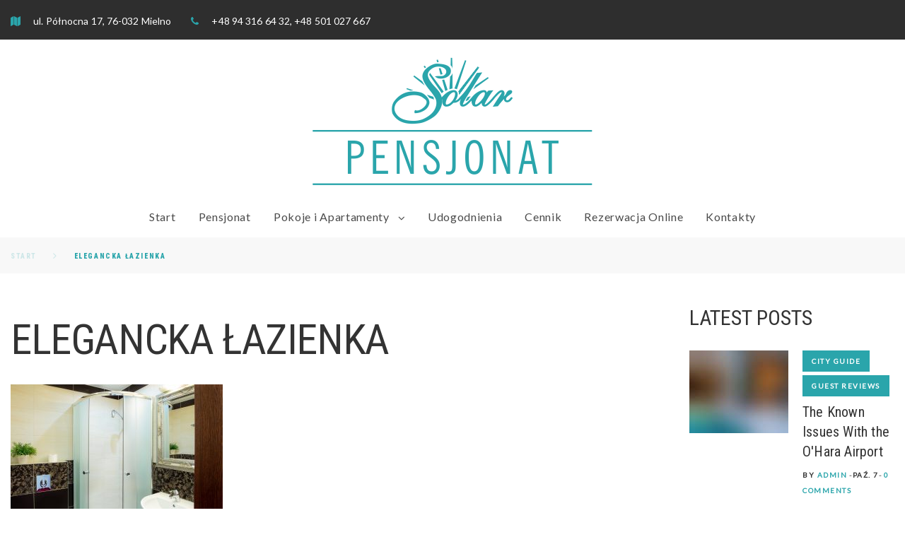

--- FILE ---
content_type: text/html; charset=UTF-8
request_url: http://solarmielno.pl/prysznic_i_umywalaka_w_lazience_w_pokoju_2_osobowym_standard/
body_size: 114482
content:
<!DOCTYPE html>
<html lang="pl-PL">
<head>
<meta charset="UTF-8">
<link rel="profile" href="http://gmpg.org/xfn/11">
<link rel="pingback" href="http://solarmielno.pl/xmlrpc.php">

<meta name="viewport" content="width=device-width, initial-scale=1" />
<title>Elegancka łazienka &#8211; Pensjonat Solar</title>
<meta name='robots' content='max-image-preview:large' />
	<style>img:is([sizes="auto" i], [sizes^="auto," i]) { contain-intrinsic-size: 3000px 1500px }</style>
	<link rel='dns-prefetch' href='//maps.google.com' />
<link rel='dns-prefetch' href='//fonts.googleapis.com' />
<link rel="alternate" type="application/rss+xml" title="Pensjonat Solar &raquo; Kanał z wpisami" href="http://solarmielno.pl/feed/" />
<link rel="alternate" type="application/rss+xml" title="Pensjonat Solar &raquo; Kanał z komentarzami" href="http://solarmielno.pl/comments/feed/" />
<link rel="alternate" type="application/rss+xml" title="Pensjonat Solar &raquo; Elegancka łazienka Kanał z komentarzami" href="http://solarmielno.pl/feed/?attachment_id=2542" />
<script type="text/javascript">
/* <![CDATA[ */
window._wpemojiSettings = {"baseUrl":"https:\/\/s.w.org\/images\/core\/emoji\/15.1.0\/72x72\/","ext":".png","svgUrl":"https:\/\/s.w.org\/images\/core\/emoji\/15.1.0\/svg\/","svgExt":".svg","source":{"concatemoji":"http:\/\/solarmielno.pl\/wp-includes\/js\/wp-emoji-release.min.js?ver=6.8.1"}};
/*! This file is auto-generated */
!function(i,n){var o,s,e;function c(e){try{var t={supportTests:e,timestamp:(new Date).valueOf()};sessionStorage.setItem(o,JSON.stringify(t))}catch(e){}}function p(e,t,n){e.clearRect(0,0,e.canvas.width,e.canvas.height),e.fillText(t,0,0);var t=new Uint32Array(e.getImageData(0,0,e.canvas.width,e.canvas.height).data),r=(e.clearRect(0,0,e.canvas.width,e.canvas.height),e.fillText(n,0,0),new Uint32Array(e.getImageData(0,0,e.canvas.width,e.canvas.height).data));return t.every(function(e,t){return e===r[t]})}function u(e,t,n){switch(t){case"flag":return n(e,"\ud83c\udff3\ufe0f\u200d\u26a7\ufe0f","\ud83c\udff3\ufe0f\u200b\u26a7\ufe0f")?!1:!n(e,"\ud83c\uddfa\ud83c\uddf3","\ud83c\uddfa\u200b\ud83c\uddf3")&&!n(e,"\ud83c\udff4\udb40\udc67\udb40\udc62\udb40\udc65\udb40\udc6e\udb40\udc67\udb40\udc7f","\ud83c\udff4\u200b\udb40\udc67\u200b\udb40\udc62\u200b\udb40\udc65\u200b\udb40\udc6e\u200b\udb40\udc67\u200b\udb40\udc7f");case"emoji":return!n(e,"\ud83d\udc26\u200d\ud83d\udd25","\ud83d\udc26\u200b\ud83d\udd25")}return!1}function f(e,t,n){var r="undefined"!=typeof WorkerGlobalScope&&self instanceof WorkerGlobalScope?new OffscreenCanvas(300,150):i.createElement("canvas"),a=r.getContext("2d",{willReadFrequently:!0}),o=(a.textBaseline="top",a.font="600 32px Arial",{});return e.forEach(function(e){o[e]=t(a,e,n)}),o}function t(e){var t=i.createElement("script");t.src=e,t.defer=!0,i.head.appendChild(t)}"undefined"!=typeof Promise&&(o="wpEmojiSettingsSupports",s=["flag","emoji"],n.supports={everything:!0,everythingExceptFlag:!0},e=new Promise(function(e){i.addEventListener("DOMContentLoaded",e,{once:!0})}),new Promise(function(t){var n=function(){try{var e=JSON.parse(sessionStorage.getItem(o));if("object"==typeof e&&"number"==typeof e.timestamp&&(new Date).valueOf()<e.timestamp+604800&&"object"==typeof e.supportTests)return e.supportTests}catch(e){}return null}();if(!n){if("undefined"!=typeof Worker&&"undefined"!=typeof OffscreenCanvas&&"undefined"!=typeof URL&&URL.createObjectURL&&"undefined"!=typeof Blob)try{var e="postMessage("+f.toString()+"("+[JSON.stringify(s),u.toString(),p.toString()].join(",")+"));",r=new Blob([e],{type:"text/javascript"}),a=new Worker(URL.createObjectURL(r),{name:"wpTestEmojiSupports"});return void(a.onmessage=function(e){c(n=e.data),a.terminate(),t(n)})}catch(e){}c(n=f(s,u,p))}t(n)}).then(function(e){for(var t in e)n.supports[t]=e[t],n.supports.everything=n.supports.everything&&n.supports[t],"flag"!==t&&(n.supports.everythingExceptFlag=n.supports.everythingExceptFlag&&n.supports[t]);n.supports.everythingExceptFlag=n.supports.everythingExceptFlag&&!n.supports.flag,n.DOMReady=!1,n.readyCallback=function(){n.DOMReady=!0}}).then(function(){return e}).then(function(){var e;n.supports.everything||(n.readyCallback(),(e=n.source||{}).concatemoji?t(e.concatemoji):e.wpemoji&&e.twemoji&&(t(e.twemoji),t(e.wpemoji)))}))}((window,document),window._wpemojiSettings);
/* ]]> */
</script>
<link rel='stylesheet' id='font-awesome-css' href='http://solarmielno.pl/wp-content/plugins/cherry-socialize/assets/css/font-awesome.min.css?ver=4.7.0' type='text/css' media='all' />
<link rel='stylesheet' id='cherry-socialize-public-css' href='http://solarmielno.pl/wp-content/plugins/cherry-socialize/assets/css/public.css?ver=1.1.4' type='text/css' media='all' />
<style id='wp-emoji-styles-inline-css' type='text/css'>

	img.wp-smiley, img.emoji {
		display: inline !important;
		border: none !important;
		box-shadow: none !important;
		height: 1em !important;
		width: 1em !important;
		margin: 0 0.07em !important;
		vertical-align: -0.1em !important;
		background: none !important;
		padding: 0 !important;
	}
</style>
<link rel='stylesheet' id='wp-block-library-css' href='http://solarmielno.pl/wp-includes/css/dist/block-library/style.min.css?ver=6.8.1' type='text/css' media='all' />
<style id='classic-theme-styles-inline-css' type='text/css'>
/*! This file is auto-generated */
.wp-block-button__link{color:#fff;background-color:#32373c;border-radius:9999px;box-shadow:none;text-decoration:none;padding:calc(.667em + 2px) calc(1.333em + 2px);font-size:1.125em}.wp-block-file__button{background:#32373c;color:#fff;text-decoration:none}
</style>
<style id='global-styles-inline-css' type='text/css'>
:root{--wp--preset--aspect-ratio--square: 1;--wp--preset--aspect-ratio--4-3: 4/3;--wp--preset--aspect-ratio--3-4: 3/4;--wp--preset--aspect-ratio--3-2: 3/2;--wp--preset--aspect-ratio--2-3: 2/3;--wp--preset--aspect-ratio--16-9: 16/9;--wp--preset--aspect-ratio--9-16: 9/16;--wp--preset--color--black: #000000;--wp--preset--color--cyan-bluish-gray: #abb8c3;--wp--preset--color--white: #ffffff;--wp--preset--color--pale-pink: #f78da7;--wp--preset--color--vivid-red: #cf2e2e;--wp--preset--color--luminous-vivid-orange: #ff6900;--wp--preset--color--luminous-vivid-amber: #fcb900;--wp--preset--color--light-green-cyan: #7bdcb5;--wp--preset--color--vivid-green-cyan: #00d084;--wp--preset--color--pale-cyan-blue: #8ed1fc;--wp--preset--color--vivid-cyan-blue: #0693e3;--wp--preset--color--vivid-purple: #9b51e0;--wp--preset--gradient--vivid-cyan-blue-to-vivid-purple: linear-gradient(135deg,rgba(6,147,227,1) 0%,rgb(155,81,224) 100%);--wp--preset--gradient--light-green-cyan-to-vivid-green-cyan: linear-gradient(135deg,rgb(122,220,180) 0%,rgb(0,208,130) 100%);--wp--preset--gradient--luminous-vivid-amber-to-luminous-vivid-orange: linear-gradient(135deg,rgba(252,185,0,1) 0%,rgba(255,105,0,1) 100%);--wp--preset--gradient--luminous-vivid-orange-to-vivid-red: linear-gradient(135deg,rgba(255,105,0,1) 0%,rgb(207,46,46) 100%);--wp--preset--gradient--very-light-gray-to-cyan-bluish-gray: linear-gradient(135deg,rgb(238,238,238) 0%,rgb(169,184,195) 100%);--wp--preset--gradient--cool-to-warm-spectrum: linear-gradient(135deg,rgb(74,234,220) 0%,rgb(151,120,209) 20%,rgb(207,42,186) 40%,rgb(238,44,130) 60%,rgb(251,105,98) 80%,rgb(254,248,76) 100%);--wp--preset--gradient--blush-light-purple: linear-gradient(135deg,rgb(255,206,236) 0%,rgb(152,150,240) 100%);--wp--preset--gradient--blush-bordeaux: linear-gradient(135deg,rgb(254,205,165) 0%,rgb(254,45,45) 50%,rgb(107,0,62) 100%);--wp--preset--gradient--luminous-dusk: linear-gradient(135deg,rgb(255,203,112) 0%,rgb(199,81,192) 50%,rgb(65,88,208) 100%);--wp--preset--gradient--pale-ocean: linear-gradient(135deg,rgb(255,245,203) 0%,rgb(182,227,212) 50%,rgb(51,167,181) 100%);--wp--preset--gradient--electric-grass: linear-gradient(135deg,rgb(202,248,128) 0%,rgb(113,206,126) 100%);--wp--preset--gradient--midnight: linear-gradient(135deg,rgb(2,3,129) 0%,rgb(40,116,252) 100%);--wp--preset--font-size--small: 13px;--wp--preset--font-size--medium: 20px;--wp--preset--font-size--large: 36px;--wp--preset--font-size--x-large: 42px;--wp--preset--spacing--20: 0.44rem;--wp--preset--spacing--30: 0.67rem;--wp--preset--spacing--40: 1rem;--wp--preset--spacing--50: 1.5rem;--wp--preset--spacing--60: 2.25rem;--wp--preset--spacing--70: 3.38rem;--wp--preset--spacing--80: 5.06rem;--wp--preset--shadow--natural: 6px 6px 9px rgba(0, 0, 0, 0.2);--wp--preset--shadow--deep: 12px 12px 50px rgba(0, 0, 0, 0.4);--wp--preset--shadow--sharp: 6px 6px 0px rgba(0, 0, 0, 0.2);--wp--preset--shadow--outlined: 6px 6px 0px -3px rgba(255, 255, 255, 1), 6px 6px rgba(0, 0, 0, 1);--wp--preset--shadow--crisp: 6px 6px 0px rgba(0, 0, 0, 1);}:where(.is-layout-flex){gap: 0.5em;}:where(.is-layout-grid){gap: 0.5em;}body .is-layout-flex{display: flex;}.is-layout-flex{flex-wrap: wrap;align-items: center;}.is-layout-flex > :is(*, div){margin: 0;}body .is-layout-grid{display: grid;}.is-layout-grid > :is(*, div){margin: 0;}:where(.wp-block-columns.is-layout-flex){gap: 2em;}:where(.wp-block-columns.is-layout-grid){gap: 2em;}:where(.wp-block-post-template.is-layout-flex){gap: 1.25em;}:where(.wp-block-post-template.is-layout-grid){gap: 1.25em;}.has-black-color{color: var(--wp--preset--color--black) !important;}.has-cyan-bluish-gray-color{color: var(--wp--preset--color--cyan-bluish-gray) !important;}.has-white-color{color: var(--wp--preset--color--white) !important;}.has-pale-pink-color{color: var(--wp--preset--color--pale-pink) !important;}.has-vivid-red-color{color: var(--wp--preset--color--vivid-red) !important;}.has-luminous-vivid-orange-color{color: var(--wp--preset--color--luminous-vivid-orange) !important;}.has-luminous-vivid-amber-color{color: var(--wp--preset--color--luminous-vivid-amber) !important;}.has-light-green-cyan-color{color: var(--wp--preset--color--light-green-cyan) !important;}.has-vivid-green-cyan-color{color: var(--wp--preset--color--vivid-green-cyan) !important;}.has-pale-cyan-blue-color{color: var(--wp--preset--color--pale-cyan-blue) !important;}.has-vivid-cyan-blue-color{color: var(--wp--preset--color--vivid-cyan-blue) !important;}.has-vivid-purple-color{color: var(--wp--preset--color--vivid-purple) !important;}.has-black-background-color{background-color: var(--wp--preset--color--black) !important;}.has-cyan-bluish-gray-background-color{background-color: var(--wp--preset--color--cyan-bluish-gray) !important;}.has-white-background-color{background-color: var(--wp--preset--color--white) !important;}.has-pale-pink-background-color{background-color: var(--wp--preset--color--pale-pink) !important;}.has-vivid-red-background-color{background-color: var(--wp--preset--color--vivid-red) !important;}.has-luminous-vivid-orange-background-color{background-color: var(--wp--preset--color--luminous-vivid-orange) !important;}.has-luminous-vivid-amber-background-color{background-color: var(--wp--preset--color--luminous-vivid-amber) !important;}.has-light-green-cyan-background-color{background-color: var(--wp--preset--color--light-green-cyan) !important;}.has-vivid-green-cyan-background-color{background-color: var(--wp--preset--color--vivid-green-cyan) !important;}.has-pale-cyan-blue-background-color{background-color: var(--wp--preset--color--pale-cyan-blue) !important;}.has-vivid-cyan-blue-background-color{background-color: var(--wp--preset--color--vivid-cyan-blue) !important;}.has-vivid-purple-background-color{background-color: var(--wp--preset--color--vivid-purple) !important;}.has-black-border-color{border-color: var(--wp--preset--color--black) !important;}.has-cyan-bluish-gray-border-color{border-color: var(--wp--preset--color--cyan-bluish-gray) !important;}.has-white-border-color{border-color: var(--wp--preset--color--white) !important;}.has-pale-pink-border-color{border-color: var(--wp--preset--color--pale-pink) !important;}.has-vivid-red-border-color{border-color: var(--wp--preset--color--vivid-red) !important;}.has-luminous-vivid-orange-border-color{border-color: var(--wp--preset--color--luminous-vivid-orange) !important;}.has-luminous-vivid-amber-border-color{border-color: var(--wp--preset--color--luminous-vivid-amber) !important;}.has-light-green-cyan-border-color{border-color: var(--wp--preset--color--light-green-cyan) !important;}.has-vivid-green-cyan-border-color{border-color: var(--wp--preset--color--vivid-green-cyan) !important;}.has-pale-cyan-blue-border-color{border-color: var(--wp--preset--color--pale-cyan-blue) !important;}.has-vivid-cyan-blue-border-color{border-color: var(--wp--preset--color--vivid-cyan-blue) !important;}.has-vivid-purple-border-color{border-color: var(--wp--preset--color--vivid-purple) !important;}.has-vivid-cyan-blue-to-vivid-purple-gradient-background{background: var(--wp--preset--gradient--vivid-cyan-blue-to-vivid-purple) !important;}.has-light-green-cyan-to-vivid-green-cyan-gradient-background{background: var(--wp--preset--gradient--light-green-cyan-to-vivid-green-cyan) !important;}.has-luminous-vivid-amber-to-luminous-vivid-orange-gradient-background{background: var(--wp--preset--gradient--luminous-vivid-amber-to-luminous-vivid-orange) !important;}.has-luminous-vivid-orange-to-vivid-red-gradient-background{background: var(--wp--preset--gradient--luminous-vivid-orange-to-vivid-red) !important;}.has-very-light-gray-to-cyan-bluish-gray-gradient-background{background: var(--wp--preset--gradient--very-light-gray-to-cyan-bluish-gray) !important;}.has-cool-to-warm-spectrum-gradient-background{background: var(--wp--preset--gradient--cool-to-warm-spectrum) !important;}.has-blush-light-purple-gradient-background{background: var(--wp--preset--gradient--blush-light-purple) !important;}.has-blush-bordeaux-gradient-background{background: var(--wp--preset--gradient--blush-bordeaux) !important;}.has-luminous-dusk-gradient-background{background: var(--wp--preset--gradient--luminous-dusk) !important;}.has-pale-ocean-gradient-background{background: var(--wp--preset--gradient--pale-ocean) !important;}.has-electric-grass-gradient-background{background: var(--wp--preset--gradient--electric-grass) !important;}.has-midnight-gradient-background{background: var(--wp--preset--gradient--midnight) !important;}.has-small-font-size{font-size: var(--wp--preset--font-size--small) !important;}.has-medium-font-size{font-size: var(--wp--preset--font-size--medium) !important;}.has-large-font-size{font-size: var(--wp--preset--font-size--large) !important;}.has-x-large-font-size{font-size: var(--wp--preset--font-size--x-large) !important;}
:where(.wp-block-post-template.is-layout-flex){gap: 1.25em;}:where(.wp-block-post-template.is-layout-grid){gap: 1.25em;}
:where(.wp-block-columns.is-layout-flex){gap: 2em;}:where(.wp-block-columns.is-layout-grid){gap: 2em;}
:root :where(.wp-block-pullquote){font-size: 1.5em;line-height: 1.6;}
</style>
<link rel='stylesheet' id='contact-form-7-css' href='http://solarmielno.pl/wp-content/plugins/contact-form-7/includes/css/styles.css?ver=6.1' type='text/css' media='all' />
<link rel='stylesheet' id='mp-restaurant-menu-font-css' href='http://solarmielno.pl/wp-content/plugins/mp-restaurant-menu/media/css/lib/mp-restaurant-menu-font.min.css?ver=2.4.7' type='text/css' media='all' />
<link rel='stylesheet' id='mprm-style-css' href='http://solarmielno.pl/wp-content/plugins/mp-restaurant-menu/media/css/style.min.css?ver=2.4.7' type='text/css' media='all' />
<link rel='stylesheet' id='tm-pg-font-awesome-css' href='http://solarmielno.pl/wp-content/plugins/tm-photo-gallery/media/css/frontend/font-awesome.min.css' type='text/css' media='all' />
<link rel='stylesheet' id='tm-pg-material-icons-css' href='http://solarmielno.pl/wp-content/plugins/tm-photo-gallery/media/css/material-icons.css' type='text/css' media='all' />
<link rel='stylesheet' id='tm-pg-fontello-css' href='http://solarmielno.pl/wp-content/plugins/tm-photo-gallery/media/css/frontend/fontello.css' type='text/css' media='all' />
<link rel='stylesheet' id='tm-pg-lightgallery-css' href='http://solarmielno.pl/wp-content/plugins/tm-photo-gallery/media/css/frontend/lightgallery.css' type='text/css' media='all' />
<link rel='stylesheet' id='tm-pg-style-frontend-css' href='http://solarmielno.pl/wp-content/plugins/tm-photo-gallery/media/css/frontend/style-frontend.css' type='text/css' media='all' />
<link rel='stylesheet' id='tm-pg-grid-css' href='http://solarmielno.pl/wp-content/plugins/tm-photo-gallery/media/css/frontend/grid.css' type='text/css' media='all' />
<link rel='stylesheet' id='material-icons-css' href='http://solarmielno.pl/wp-content/themes/niceinn/assets/css/material-icons.min.css?ver=2.2.0' type='text/css' media='all' />
<link rel='stylesheet' id='magnific-popup-css' href='http://solarmielno.pl/wp-content/themes/niceinn/assets/css/magnific-popup.min.css?ver=1.0.1' type='text/css' media='all' />
<link rel='stylesheet' id='arrows-css' href='http://solarmielno.pl/wp-content/themes/niceinn/assets/css/arrows.css?ver=6.8.1' type='text/css' media='all' />
<link rel='stylesheet' id='niceinn-hotel-css' href='http://solarmielno.pl/wp-content/themes/niceinn/assets/css/hotel.css?ver=6.8.1' type='text/css' media='all' />
<link rel='stylesheet' id='niceinn-theme-style-css' href='http://solarmielno.pl/wp-content/themes/niceinn/style.css?ver=1.0.0' type='text/css' media='all' />
<link rel='stylesheet' id='cherry-google-fonts-niceinn-css' href='//fonts.googleapis.com/css?family=Lato%3A400%7CRoboto+Condensed%3A400%2C900%7CPathway+Gothic+One%3A400&#038;subset=latin-ext%2Clatin&#038;ver=6.8.1' type='text/css' media='all' />
<link rel='stylesheet' id='cherry-handler-css-css' href='http://solarmielno.pl/wp-content/plugins/cherry-search/cherry-framework/modules/cherry-handler/assets/css/cherry-handler-styles.min.css?ver=1.5.11' type='text/css' media='all' />
<link rel='stylesheet' id='hotel-regular-css' href='http://solarmielno.pl/wp-content/themes/niceinn/assets/css/hotel.css?ver=6.8.1' type='text/css' media='all' />
<link rel='stylesheet' id='mphb-kbwood-datepick-css-css' href='http://solarmielno.pl/wp-content/plugins/hotel-booking/vendors/kbwood/datepick/jquery.datepick.css?ver=2.4.1' type='text/css' media='all' />
<link rel='stylesheet' id='mphb-css' href='http://solarmielno.pl/wp-content/plugins/hotel-booking/assets/css/mphb.min.css?ver=2.4.1' type='text/css' media='all' />
<link rel='stylesheet' id='tm-builder-swiper-css' href='http://solarmielno.pl/wp-content/plugins/tm-content-builder/framework/assets/css/swiper.min.css?ver=1.3.0' type='text/css' media='all' />
<link rel='stylesheet' id='tm-builder-modules-grid-css' href='http://solarmielno.pl/wp-content/plugins/tm-content-builder/framework/assets/css/grid.css?ver=1.3.0' type='text/css' media='all' />
<link rel='stylesheet' id='tm-builder-modules-style-css' href='http://solarmielno.pl/wp-content/plugins/tm-content-builder/framework/assets/css/style.css?ver=1.3.0' type='text/css' media='all' />
<script type="text/javascript" src="http://solarmielno.pl/wp-content/plugins/jquery-manager/assets/js/jquery-3.5.1.min.js" id="jquery-core-js"></script>
<script type="text/javascript" src="http://solarmielno.pl/wp-content/plugins/jquery-manager/assets/js/jquery-migrate-3.3.0.min.js" id="jquery-migrate-js"></script>
<link rel="https://api.w.org/" href="http://solarmielno.pl/wp-json/" /><link rel="alternate" title="JSON" type="application/json" href="http://solarmielno.pl/wp-json/wp/v2/media/2542" /><link rel="EditURI" type="application/rsd+xml" title="RSD" href="http://solarmielno.pl/xmlrpc.php?rsd" />
<meta name="generator" content="WordPress 6.8.1" />
<link rel='shortlink' href='http://solarmielno.pl/?p=2542' />
<link rel="alternate" title="oEmbed (JSON)" type="application/json+oembed" href="http://solarmielno.pl/wp-json/oembed/1.0/embed?url=http%3A%2F%2Fsolarmielno.pl%2Fprysznic_i_umywalaka_w_lazience_w_pokoju_2_osobowym_standard%2F" />
<link rel="alternate" title="oEmbed (XML)" type="text/xml+oembed" href="http://solarmielno.pl/wp-json/oembed/1.0/embed?url=http%3A%2F%2Fsolarmielno.pl%2Fprysznic_i_umywalaka_w_lazience_w_pokoju_2_osobowym_standard%2F&#038;format=xml" />
<link rel="icon" href="http://solarmielno.pl/wp-content/uploads/2019/03/cropped-Ikona-witryny-Solar-32x32.png" sizes="32x32" />
<link rel="icon" href="http://solarmielno.pl/wp-content/uploads/2019/03/cropped-Ikona-witryny-Solar-192x192.png" sizes="192x192" />
<link rel="apple-touch-icon" href="http://solarmielno.pl/wp-content/uploads/2019/03/cropped-Ikona-witryny-Solar-180x180.png" />
<meta name="msapplication-TileImage" content="http://solarmielno.pl/wp-content/uploads/2019/03/cropped-Ikona-witryny-Solar-270x270.png" />
<style type="text/css">/* #Typography */body {font-style: normal;font-weight: 400;font-size: 15px;line-height: 1.5;font-family: Lato, sans-serif;letter-spacing: 0px;text-align: left;color: #7d7d7d;background-color: #fff;}h1 {font-style: normal;font-weight: 400;font-size: 30px;line-height: 1.1;font-family: 'Roboto Condensed', sans-serif;letter-spacing: -1.4px;text-align: inherit;color: #333333;}h2 {font-style: normal;font-weight: 400;font-size: 30px;line-height: 1;font-family: 'Roboto Condensed', sans-serif;letter-spacing: -1.2px;text-align: inherit;color: #333333;}h3 {font-style: normal;font-weight: 400;font-size: 35px;line-height: 1.1;font-family: 'Roboto Condensed', sans-serif;letter-spacing: -1px;text-align: inherit;color: #333333;}h4 {font-style: normal;font-weight: 400;font-size: 24px;line-height: 1.1;font-family: 'Roboto Condensed', sans-serif;letter-spacing: 0px;text-align: inherit;color: #333333;}h5 {font-style: normal;font-weight: 400;font-size: 24px;line-height: 1.4;font-family: 'Roboto Condensed', sans-serif;letter-spacing: -0.7px;text-align: inherit;color: #333333;}h6 {font-style: normal;font-weight: 400;font-size: 20px;line-height: 1.4;font-family: 'Roboto Condensed', sans-serif;letter-spacing: 0.2px;text-align: inherit;color: #333333;}@media (min-width: 992px) {h1 { font-size: 60px; }h2 { font-size: 50px; }h3 { font-size: 50px; }h4 { font-size: 30px; }}a,h1 a:hover,h2 a:hover,h3 a:hover,h4 a:hover,h5 a:hover,h6 a:hover,.not-found .page-title { color: #4a4a4a; }a:hover { color: #4a4a4a; }/* #Invert Color Scheme */.invert { color: #fff; }.invert h1 { color: #fff; }.invert h2 { color: #fff; }.invert h3 { color: #fff; }.invert h4 { color: #fff; }.invert h5 { color: #fff; }.invert h6 { color: #fff; }.invert a { color: #fff; }.invert a:hover { color: #2aa5ab; }/* #Layout */@media (min-width: 1200px) {.container {max-width: 1530px;}}.wpcf7-validation-errors, .wpcf7-mail-sent-ng, .wpcf7-mail-sent-ok {color: #fff;}/* #Elements */blockquote {color: #7d7d7d;}blockquote cite {color: #2aa5ab;}blockquote a:hover {color: #2aa5ab;}.entry-content blockquote{border-left-color: #2aa5ab;}code {color: rgb(87,87,87);background: #fff;}tbody {border-color: rgba(74,74,74,0.12);}tbody tr {border-bottom-color: rgba(74,74,74,0.12);}tbody tr th, tbody tr td {border-right-color: rgba(74,74,74,0.12);}.entry-content ul li:before,.entry-content ol li:before,.entry-content ol li:after,.site-content ol li:after,.site-content ol li:before,.site-content ul li:before {color: #2aa5ab;}.entry-content ul li a,.widget_categories ul li a,.widget_archive ul li a,.widget ul li a {color: #7d7d7d;}.entry-content ul li a:hover,.widget_categories ul li a:hover,.widget_archive ul li a:hover,.widget ul li a:hover {color: #2aa5ab;}/* #Header */.header-container {background-color: #ffffff;background-image: url();background-repeat: repeat;background-position: center top;background-attachment: scroll;}.site-description {font-family: 'Roboto Condensed', sans-serif;color: #333333;}.site-header.transparent .header-container {background: rgba(255,255,255,0.7);}/* ##Logo */.site-logo {font-style: normal;font-weight: 400;font-size: 48px;font-family: 'Pathway Gothic One', sans-serif;}.site-logo__link, .site-logo__link:hover {color: #4a4a4a;}/* ##Top Panel */.top-panel {background-color: #2e2e2e;}.top-panel__message .info-block {color: #fff;}.top-panel__message .fa,.top-panel__message .material-icons{color: #2aa5ab;}.top-panel__message .info-block a {color: #fff;}.top-panel__message .material-icons {background: #fff;}.top-panel .top-panel__menu-list li a:hover {color: #fff;}/* #Search Form */input {color: #4a4a4a;}.search-form__field,.sidebar .cherry-search__field.search-field[type="search"] {color: #4a4a4a;}header .search-form__field {color: #fff;}.search-form__field::-webkit-input-placeholder { color: #7d7d7d; }.search-form__field::-moz-placeholder { color: #7d7d7d; }.search-form__field:-moz-placeholder { color: #7d7d7d; }.search-form__field:-ms-input-placeholder { color: #7d7d7d; }.top-panel .search-form__submit {color: #fff;}.top-panel .search-form__submit:hover {color: #2aa5ab;}/* #Comment, Contact, Password Forms */.comment-form .submit,.wpcf7-submit,.post-password-form label + input {color: #fff;background-color: #2aa5ab;border-color: #2aa5ab;}.comment-form .submit:hover,.wpcf7-submit:hover,.post-password-form label + input:hover {color: #fff;background-color: #4a4a4a;border-color: #4a4a4a;}.comment-form .submit:focus,.wpcf7-submit:focus,.post-password-form label + input:focus {box-shadow: 0 0 10px #2aa5ab;}.sidebar .search-form__submit {color: #ff4157;}.post-password-form label input {border-color: #f5f5f5;}.comment-list .comment-form__field {background-color: #fff;}.sidebar .search-form__submit:hover,.no-results .search-form__submit:hover,.full-width-header-area .search-form__submit:hover,.before-content-area .search-form__submit:hover,.before-loop-area .search-form__submit:hover,.after-loop-area .search-form__submit:hover,.after-content-area .search-form__submit:hover,.after-content-full-width-area .search-form__submit:hover,.footer-area .search-form__submit:hover {color: #2aa5ab;}.footer-area .search-form__submit {color: #4a4a4a;}/* #Input Placeholders */::-webkit-input-placeholder { color: rgba(125,125,125,0.55); }::-moz-placeholder{ color: rgba(125,125,125,0.55); }:-moz-placeholder{ color: rgba(125,125,125,0.55); }:-ms-input-placeholder{ color: rgba(125,125,125,0.55); }/* #Social */.social-list a,.social-list a:hover,.share-btns__link,.share-btns__link:hover {color: #fff;}.entry-footer .social-list a,.entry-footer .share-btns__link {color: #2aa5ab;}.social-list a:hover::before,.share-btns__link:hover {color: #2aa5ab;}.after-content-full-width-area .social-list a,.after-content-full-width-area .social-list a:hover {color: #4a4a4a;}.social-list--footer .menu-item a:hover { color: #fff; }.social-list--footer .menu-item a:hover::before { background-color: rgba(255,255,255,0.1); }/* #Social (invert scheme) */.invert .social-list a {color: #fff;}.invert .social-list a:hover {color: #4a4a4a;}/* #Main Menu */.main-navigation .menu > li > a {color: #4a4a4a;}.main-navigation .menu > li > a:hover,.main-navigation .menu > li.menu-hover > a,.main-navigation .menu > li.current_page_item > a,.main-navigation .menu > li.current_page_ancestor > a,.main-navigation .menu > li.current-menu-item > a,.main-navigation .menu > li.current-menu-ancestor > a {color: #2aa5ab;}.main-navigation .sub-menu {background: #2aa5ab;}.sub-menu-toggle {color: #2aa5ab;}.sub-menu .sub-menu-toggle{color: #fff;}@media (max-width: 767px) {.main-navigation .sub-menu a {color: #fff;}}.main-navigation ul ul a {color: #fff;}.main-navigation .sub-menu > li > a:hover,.main-navigation .sub-menu > li.menu-hover > a,.main-navigation .sub-menu > li.current_page_item > a,.main-navigation .sub-menu > li.current_page_ancestor > a,.main-navigation .sub-menu > li.current-menu-item > a,.main-navigation .sub-menu > li.current-menu-ancestor > a {color: #4a4a4a;}.menu-item__desc {color: #7d7d7d;}.main-navigation li::after {color: #4a4a4a;}.menu-toggle {color: #4a4a4a;}.menu-toggle:hover {color: #2aa5ab;}.top-panel .top-panel__menu-list li a {color: #fff;}.top-panel .top-panel__menu-list li a:hover {color: #2aa5ab;}/* #Inverted Main Menu */.invert .main-navigation .menu > li > a,.invert .main-navigation .menu > li::after {color: #fff;}.invert .main-navigation .menu > li > a:hover,.invert .main-navigation .menu > li.menu-hover > a,.invert .main-navigation .menu > li.current_page_item > a,.invert .main-navigation .menu > li.current_page_ancestor > a,.invert .main-navigation .menu > li.current-menu-item > a,.invert .main-navigation .menu > li.current-menu-ancestor > a {color: #ff4157;}.invert .main-navigation .sub-menu > li > a:hover,.invert .main-navigation .sub-menu > li::after,.invert .main-navigation .sub-menu > li.menu-hover > a,.invert .main-navigation .sub-menu > li.current_page_item > a,.invert .main-navigation .sub-menu > li.current_page_ancestor > a,.invert .main-navigation .sub-menu > li.current-menu-item > a,.invert .main-navigation .sub-menu > li.current-menu-ancestor > a {color: #2aa5ab;}/* #Footer Menu */.footer-menu__items .menu-item a {color: #fff;}.footer-menu__items .menu-item a:hover,.footer-menu__items li.current-menu-item a,.footer-menu__items li.current_page_item a {color: #2aa5ab;}/* #Entry Meta */.post__cats a{color: #fff;background-color: #2aa5ab;}.sticky__label {color: #fff;}.post__cats a:hover {color: #fff;background-color: #4a4a4a;}.entry-meta .material-icons,.post__tags .material-icons,.entry-meta .fa,.post__tags .fa {color: rgba(42,165,171,0.3);}.post__posted-by,.posted-by__author,.post-featured-content {color: #333333;}.post__posted-by a, .post__comments a {color: #2aa5ab;}.post__posted-by a:hover, .post__comments a:hover {color: #4a4a4a;}.post__date a {color: #333333;}.post__date a:hover {color: #2aa5ab;}.post__tags a,.tm_pb_menu_items .mprm-shortcode-items .mprm-tags-wrapper a {color: #2aa5ab;border-color: #2aa5ab;}.post__tags a:hover,.tm_pb_menu_items .mprm-shortcode-items .mprm-tags-wrapper a:hover {color: #fff;border-color: #2aa5ab;background: #2aa5ab;}.post-author__title a:hover {color: #4a4a4a;}.post-thumbnail .sticky__label {background: #2aa5ab;}.post-thumbnail .sticky__label:before {border-bottom-color: #2aa5ab;}.post-thumbnail .sticky__label:after {border-top-color: #2aa5ab;}.single .related-posts .related-post .entry-title a:hover,.comment-reply-link:hover {color: #2aa5ab;}.comment-date {color: rgba(74,74,74,0.25);}.comment-form__field {border-color: rgba(74,74,74,0.12);}.comment-body .fn {color: #4a4a4a;}.invert .post__cats a:hover {color: #2aa5ab;background-color: #fff;}/* #Post Format */.format-quote .post-quote {color: #fff;}.post-format-link {color: #2aa5ab;}.post-format-link:hover {color: #fff;}.post .post-format-quote:before {background: #2aa5ab;}.post-gallery__caption {color: #fff;background: rgba(74,74,74,0.5);}.post-thumbnail__format-link {background: #4a4a4a;}.post-thumbnail__link:after,.mphb-room-type-gallery-wrapper .post-gallery__link:after {background: linear-gradient(to bottom, transparent 0%, rgba(74,74,74,0.7) 75%);}.post-thumbnail__link:hover:before,.mphb-room-type-gallery-wrapper .post-gallery__link:before {color: #fff;}/* #Author Bio */.post-author__holder {background-color: #2aa5ab;}/* #Comment Reply Link */#cancel-comment-reply-link {color: #2aa5ab;}#cancel-comment-reply-link:hover {color: #4a4a4a;}.post .post-format-quote {color: #fff;font-family: 'Roboto Condensed', sans-serif;letter-spacing: -0.7px;line-height: 1.4;font-size: 24px;}@media (max-width: 992px) {.post .post-format-quote {font-size: 20px;}}.nav-links .nav-previous a, .nav-links .nav-next a {color: #4a4a4a;}.nav-links .nav-previous a:hover, .nav-links .nav-next a:hover {color: #2aa5ab;}.post.posts-list__item .entry-title a:hover,.tax-mp_menu_category .posts-list__item .entry-title a:hover,.tax-mp_ingredient .posts-list__item .entry-title a:hover {color: #2aa5ab;}/* #Paginations */#tm_builder_outer_content .tm_pb_module .page-numbers,.page-numbers,.page-links a {color: #4a4a4a;border-color: #4a4a4a;}#tm_builder_outer_content .tm_pb_module .page-numbers.current,#tm_builder_outer_content .tm_pb_module .page-numbers:not(.dots):hover,.page-numbers:hover,.page-numbers.current {color: #fff;background: #2aa5ab;border-color: #2aa5ab;}.page-links a,.page-links > .page-links__item {color: #ff4157;}.single-post .page-links a:hover, .page-links a:hover {color: #fff;background: #2aa5ab;border-color: #2aa5ab;}.single-post .page-links > .page-links__item {background: #2aa5ab;border-color: #2aa5ab;color: #fff;}/* #Breadcrumbs */.breadcrumbs {background: rgba(74,74,74,0.04);}.breadcrumbs__item {font-style: normal;font-weight: 900;font-size: 10px;line-height: 1.5;font-family: 'Roboto Condensed', sans-serif;letter-spacing: 1.6px;}.breadcrumbs__wrap, .breadcrumbs__item-link {color: #2aa5ab;}/* #Footer */.site-footer {background-color: #333333;}.footer-area-wrap {background-color: #333333;}.site-info a:hover {color: #7d7d7d;}.footer-area dl dt a {color: #2aa5ab;}.footer-area dl dt a:hover {color: #fff;}.footer-copyright{color: #fff;}/* #ToTop button */#toTop {color: #fff;background-color: #2aa5ab;}#toTop:hover {color: #fff;background-color: #4a4a4a;}#toTop:before {color: #fff;}/* #Page Preloader */.page-preloader span {background-color: #2aa5ab;}/* #Button Appearance Styles (regular scheme) */.btn-default,.btn-secondary,.btn-default:hover,.btn-secondary:hover {color: #fff;background: #2aa5ab;border-color: #2aa5ab;}.btn,.btn-default,.mphb-book-button,.mphb_sc_checkout-submit-wrapper .button,.mphb_widget_search-form .mphb_widget_search-submit-button-wrapper .button {color: #fff;background: #2aa5ab;border-color: #2aa5ab;}.btn:hover,.btn-default:hover,.mphb-book-button:hover,.mphb_sc_checkout-submit-wrapper .button:hover,.mphb_widget_search-form .mphb_widget_search-submit-button-wrapper .button:hover {color: #fff;background-color: #4a4a4a;border-color: #4a4a4a;}.btn:focus, .btn-default:focus {box-shadow: none;}.entry-footer .btn-primary{color: #fff;border-color: #2aa5ab;background: #2aa5ab;}.entry-footer .btn-primary:hover{color: #fff;border-color: #4a4a4a;background: #4a4a4a;}.btn-primary {color: #fff;border-color: #2aa5ab;}.btn-secondary {background-color: #ff4157;color: #fff;border-color: #ff4157;}.btn-secondary:hover {border-color: #ff4157;background-color: #ff4157;color: #fff;}/* #Button Appearance Styles (invert scheme) */.invert .btn-default {color: #2aa5ab;background-color: #fff;border-color: #fff;}.invert .btn-default:hover {color: #2aa5ab;background-color: #2aa5ab;border-color: #2aa5ab;}.invert .btn-default:focus {box-shadow: 0 0 10px #fff;}.invert .btn-primary {color: #2aa5ab;background-color: #fff;border-color: #fff;}.invert .btn-primary:hover {color: #2aa5ab;background-color: rgb(230,230,230);border-color: rgb(230,230,230);}.invert .btn-primary:focus {box-shadow: 0 0 10px #fff;}.invert .btn-secondary {color: #2aa5ab;background-color: #303043;border-color: #303043;}.invert .btn-secondary:hover {color: #2aa5ab;background-color: rgb(23,23,42);border-color: rgb(23,23,42);}.invert .btn-secondary:focus {box-shadow: 0 0 10px #303043;}/* #Widgets (defaults) */.widget li {color: #2aa5ab;}.invert .widget li {color: #fff;}.invert .widget select {color: #7d7d7d;}/* #Widget Calendar */.widget_calendar caption {color: #fff;background-color: #2aa5ab;}.widget_calendar th {color: #2aa5ab;}.invert .widget_calendar caption {background-color: #2aa5ab;}.invert .widget_calendar th {color: #2aa5ab;}/* #Widget Tag Cloud */.invert .tagcloud a:hover {color: #fff;background-color:#2aa5ab;border-color:#2aa5ab;}/* #Widget Recent Posts */.widget_recent_entries .post-date {color: #7d7d7d;}.invert .widget_recent_entries .post-date {color: rgb(230,230,230);}#after-content-full-width-area .widget .widget-title,#after-content-area .widget .widget-title,#after-loop-area .widget .widget-title {color:#4a4a4a;}#recentcomments > li a {color: #2aa5ab;}#recentcomments > li a:hover {color: #ff4157;}.invert #recentcomments > li a:hover {color: #fff;}/* Sidebar */#recentcomments > li {color: #7d7d7d;}#recentcomments > li > .comment-author-link, .recentcomments a {color: #2aa5ab;}.footer-area-wrap:not(.invert) .widget_recent_comments .widget-title {color: #4a4a4a;}.recentcomments a:hover {color: #ff4157;}.widget_categories .postform {color: #7d7d7d;}.widget_categories ul li a:hover {color: #2aa5ab;}.tagcloud a {color: #2aa5ab;border-color: #2aa5ab;}.tagcloud a:hover {color: #fff;border-color: #2aa5ab;background: #2aa5ab;}.custom-posts .caption h6 a:hover {color: #2aa5ab;}.instagram__cover {background-color: #2aa5ab;color: #fff;}.invert .instagram__cover {background-color: #fff;color: #2aa5ab;}.subscribe-block__submit,.footer-area .subscribe-block__submit {color: #4a4a4a;}.subscribe-block__submit:hover:before,.footer-area .subscribe-block__submit:hover:before{color: #2aa5ab;}.sidebar.widget-area .subscribe-block__input[type='email'],.full-width-header-area.widget-area .subscribe-block__input[type='email'],.before-loop-area .subscribe-block__input[type='email'],.before-content-area .subscribe-block__input[type='email'],.after-content-area .subscribe-block__input[type='email'] {border: 1px solid /* Variable not found */;}.after-content-full-width-area {background: #f5f5f5;}.subscribe-block__success {color: #ff4157;}.widget .contact-information-widget__inner li {color: #7d7d7d;}.widget.contact-information-widget h4::before {background: #4a4a4a;}.widget.contact-information-widget .contact-information-widget__inner li strong {color: #4a4a4a;font-family: 'Roboto Condensed', sans-serif;}.widget.contact-information-widget .contact-information-widget__inner li a {color: #2aa5ab;}.widget.contact-information-widget .contact-information-widget__inner li a:hover,.widget.contact-information-widget .contact-information-widget__inner li h5,.widget.contact-information-widget .contact-information-widget__inner li h5 a,.widget.contact-information-widget h4 {color: #4a4a4a;}.invert .widget.contact-information-widget h4 {color: #fff;}.widget.contact-information-widget .contact-information-widget__inner li h5 {font-size: 28px;}.widget.contact-information-widget .contact-information-widget__inner li .icon {color: #2aa5ab;}#tm_builder_outer_content .location_info ._phone_number {color: #4a4a4a;}#tm_builder_outer_content .location_info p strong {font-family: 'Roboto Condensed', sans-serif;color: #4a4a4a;}#tm_builder_outer_content .location_info:before {background: #4a4a4a;}.tm_pb_builder #tm_builder_outer_content .location_info ._mail a {color: #2aa5ab;}.tm_pb_builder #tm_builder_outer_content .location_info ._mail a:hover {color: #ff4157;}#tm_builder_outer_content .tm_pb_brands_showcase_module__super-title {font-size: 50px;}@media (max-width: 767px) {#tm_builder_outer_content .tm_pb_brands_showcase_module__super-title {font-size: 35px;}}#tm_builder_outer_content .tm_pb_blog.tm_pb_module .tm_pb_post_categories a {background: #ff4157;color: #fff;}#tm_builder_outer_content .tm_pb_blog.tm_pb_module .tm_pb_post_categories a:hover,#tm_builder_outer_content .tm_pb_blog.tm_pb_module .tm_pb_post_meta a {background: #2aa5ab;}#tm_builder_outer_content .tm_pb_blog.tm_pb_module .tm_pb_post_meta{color: rgba(74,74,74,0.75);}#tm_builder_outer_content .tm_pb_blog.tm_pb_module .entry-title a:hover {color: #2aa5ab;}#tm_builder_outer_content .tm_pb_blog.tm_pb_module .tm_pb_post_meta a:hover {color: #ff4157;}#tm_builder_outer_content .tm_pb_blog.tm_pb_module .tm_pb_post span a:hover {color: #2aa5ab;}#tm_builder_outer_content .tm_pb_module.tm_pb_counters .tm_pb_counter_container {background-color: #4a4a4a;}#tm_builder_outer_content .tm_pb_module.tm_pb_counters .tm_pb_counter_amount {background-color: #2aa5ab;}.tm_pb_builder #tm_builder_outer_content .tm_pb_counter_title {color: #7d7d7d;}.tm_pb_builder #tm_builder_outer_content .tm-pb-slider-arrows .tm-pb-arrow-prev,.tm_pb_builder #tm_builder_outer_content .tm-pb-slider-arrows .tm-pb-arrow-next {color: #fff;}.tm_pb_builder #tm_builder_outer_content .tm-pb-slider-arrows .tm-pb-arrow-prev:hover,.tm_pb_builder #tm_builder_outer_content .tm-pb-slider-arrows .tm-pb-arrow-next:hover {color: #2aa5ab;}#tm_builder_outer_content .tm_pb_slides .tm_pb_slide_title {font-size: 26px;font-family: 'Roboto Condensed', sans-serif;text-align: inherit;color: #fff;}#tm_builder_outer_content .tm_pb_slides .tm_pb_slide_content p {font-family: 'Roboto Condensed', sans-serif;color: #fff;}#tm_builder_outer_content .tm_pb_slides .tm_pb_slide_title:after {background: #fff;}.mphb-booking-form,.mphb_sc_search_results-wrapper .mphb_sc_search-wrapper,.availability_search_wrapper .mphb_sc_search-wrapper {background: #2aa5ab;}.home .mphb_sc_search-wrapper .mphb_sc_search-submit-button-wrapper input,.home .mphb-booking-form .mphb-reserve-btn-wrapper input {background: #2aa5ab;color: #fff;border-color: #2aa5ab;}.mphb_sc_search-wrapper .mphb_sc_search-submit-button-wrapper input,.mphb-booking-form .mphb-reserve-btn-wrapper input {background: rgb(68,191,197);color: #fff;border-color: rgb(68,191,197);}.mphb_sc_search-wrapper .mphb_sc_search-submit-button-wrapper input:hover,.mphb-booking-form .mphb-reserve-btn-wrapper input:hover {color: #fff;background: #4a4a4a;border-color: #4a4a4a;}.mphb-room-details .mphb-price-breakdown tbody tr {border-bottom-color: #fff;background: #f5f5f5;}.mphb-room-details .mphb-price-breakdown tfoot tr th, #mphb-customer-details {background: #f5f5f5;}#mphb-customer-details input, textarea {background: #fff;}.mphb-calendar .datepick-month-header,.mphb-calendar .datepick-month-header select,.mphb-calendar .datepick-month-header input,.datepick-popup .datepick-month-header,.datepick-popup .datepick-month-header select,.datepick-popup .datepick-month-header input,.widget_mphb_search_availability_widget {background: #f5f5f5;}.mphb-calendar .datepick .datepick-month table tbody > tr > td,.mphb-calendar .datepick .datepick-month td,.datepick-popup .datepick .datepick-month td {border-right-color: #fff;}.mphb-calendar .datepick .datepick-month:first-child,.datepick-popup .datepick .datepick-month:first-child,.mphb-calendar .datepick .datepick-ctrl a:first-child,.datepick-popup .datepick .datepick-ctrl a:first-child {border-right-color: #f5f5f5;}.mphb_sc_search-wrapper .mphb-datepick::-webkit-input-placeholder { color: rgba(74,74,74,0.75); }.mphb_sc_search-wrapper .mphb-datepick::-moz-placeholder { color: rgba(74,74,74,0.75); }.mphb_sc_search-wrapper .mphb-datepick:-moz-placeholder { color: rgba(74,74,74,0.75); }.mphb_sc_search-wrapper .mphb-datepick:-ms-input-placeholder { color: rgba(74,74,74,0.75); }.mphb_sc_search-wrapper .mphb_sc_search-form select { color: rgba(74,74,74,0.75); }.mphb_sc_search-wrapper .mphb_sc_search-form .mphb_sc_search-check-in-date label,.mphb_sc_search-wrapper .mphb_sc_search-form .mphb_sc_search-check-out-date label,.mphb_sc_search-wrapper .mphb_sc_search-form .mphb_sc_search-adults label,.mphb_sc_search-wrapper .mphb_sc_search-form .mphb_sc_search-childs label,.mphb-check-in-date-wrapper label,.mphb-check-out-date-wrapper label,.mphb-adults-wrapper label,.mphb-check-childs-date-wrapper label {color: rgba(255,255,255,0.7);}.mphb_sc_room-wrapper ul li:before,.mphb_sc_rooms-wrapper ul li:before,.single-mphb_room_type .mphb_room_type .mphb-single-room-type-attributes li:before {background: rgba(125,125,125,0.7);}.mphb_sc_search-wrapper .form_logo_wrapper .title {font-style: normal;font-weight: 400;font-size: 44px;line-height: 1.1;font-family: 'Roboto Condensed', sans-serif;text-align: inherit;color: #fff;}.mphb_sc_search-wrapper .form_logo_wrapper .description {color: rgba(255,255,255,0.7);}.mphb_sc_room-wrapper .mphb-regular-price,.mphb-room-type .mphb-regular-price .mphb-price,.mphb_sc_services-wrapper .mphb_room_service .mphb-price,.mphb-room-details .mphb-total-price .mphb-price{font-family: 'Roboto Condensed', sans-serif;color: #4a4a4a;}#tm_builder_outer_content .mphb_sc_services-wrapper .mphb_room_service .mphb-service-title a:hover {color: #2aa5ab;}#tm_builder_outer_content .tm_pb_module.room_type_small_thumbnail .mphb_sc_room-wrapper .mphb-room-type-title {font-size: 30px;}#tm_builder_outer_content .tm_pb_module .mphb_sc_room-wrapper .mphb-room-type .mphb-room-type-title a:hover,#tm_builder_outer_content .tm_pb_module .mphb_sc_rooms-wrapper .mphb-room-type .mphb-room-type-title a:hover {color: #2aa5ab;}.fullwidth_booking_wrapper .mphb-price {font-family: 'Roboto Condensed', sans-serif;}.fullwidth_booking_wrapper h5 {font-family: Lato, sans-serif;}.fullwidth_booking_wrapper h5 strong {font-family: 'Roboto Condensed', sans-serif;font-size: 54px;}.mphb_sc_room-wrapper .mphb-regular-price > strong,.mphb_sc_search_results-wrapper .mphb-room-type .mphb-regular-price strong {font-family: Lato, sans-serif;color: #7d7d7d;}.mphb_sc_room-wrapper .mphb-regular-price .mphb-price:after {color: #4a4a4a;}.mrhb-price-suffix {color: #4a4a4a;font-family: 'Roboto Condensed', sans-serif;}.mprm-main-wrapper .mprm-tags .mprm-tag,.mprm-container .mprm-tags .mprm-tag {color: #e4d7ce;}.mphb-gallery-slider .swiper-button-next, .mphb-gallery-slider .swiper-button-prev,.blog .swiper-button-next.post-gallery__button-next, .blog .swiper-button-prev.post-gallery__button-prev,.single-mp_menu_item .swiper-button-next.post-gallery__button-next,.single-mp_menu_item .swiper-button-prev.post-gallery__button-prev,.mphb-room-type-gallery-wrapper .swiper-button-next.post-gallery__button-next,.mphb-room-type-gallery-wrapper .swiper-button-prev.post-gallery__button-prev,.single-post .swiper-button-next.post-gallery__button-next, .single-post .swiper-button-prev.post-gallery__button-prev,.archive .post_format-post-format-gallery .post-gallery .swiper-button-next.post-gallery__button-next,.archive .post_format-post-format-gallery .post-gallery .swiper-button-prev.post-gallery__button-prev {background: #fff;color: rgba(74,74,74,0.5);}.mphb-gallery-slider .swiper-button-next:hover, .mphb-gallery-slider .swiper-button-prev:hover,.blog .swiper-button-next.post-gallery__button-next:hover, .blog .swiper-button-prev.post-gallery__button-prev:hover,.single-mp_menu_item .swiper-button-next.post-gallery__button-next:hover,.single-mp_menu_item .swiper-button-prev.post-gallery__button-prev:hover,.mphb-room-type-gallery-wrapper .swiper-button-next.post-gallery__button-next:hover,.mphb-room-type-gallery-wrapper .swiper-button-prev.post-gallery__button-prev:hover,.single-post .swiper-button-next.post-gallery__button-next:hover, .single-post .swiper-button-prev.post-gallery__button-prev:hover,.archive .post_format-post-format-gallery .post-gallery .swiper-button-next.post-gallery__button-next:hover,.archive .post_format-post-format-gallery .post-gallery .swiper-button-prev.post-gallery__button-prev:hover {background: #2aa5ab;}.mphb-gallery-slider .swiper-button-next:hover:after, .mphb-gallery-slider .swiper-button-prev:hover:after,.blog .swiper-button-next.post-gallery__button-next:hover i, .blog .swiper-button-prev.post-gallery__button-prev:hover i,.single-mp_menu_item .swiper-button-next.post-gallery__button-next:hover i,.single-mp_menu_item .swiper-button-prev.post-gallery__button-prev:hover i,.mphb-room-type-gallery-wrapper .swiper-button-next.post-gallery__button-next:hover i,.mphb-room-type-gallery-wrapper .swiper-button-prev.post-gallery__button-prev:hover i,.single-post .swiper-button-next.post-gallery__button-next:hover i, .single-post .swiper-button-prev.post-gallery__button-prev:hover i,.archive .post_format-post-format-gallery .post-gallery .swiper-button-next.post-gallery__button-next:hover i,.archive .post_format-post-format-gallery .post-gallery .swiper-button-prev.post-gallery__button-prev:hover i {color: #fff;}.mphb-gallery-slider .swiper-button-prev:before,.blog .swiper-button-prev.post-gallery__button-prev:before,.single-mp_menu_item .swiper-button-prev.post-gallery__button-prev:before {background: rgba(125,125,125,0.15);}.mphb-gallery-slider .swiper-button-next:after, .mphb-gallery-slider .swiper-button-prev:after {color: #4a4a4a;}.mphb_sc_search_results-wrapper .mphb-room-type .mphb-loop-room-type-attributes li:before,.mphb_sc_search_results-wrapper .mphb-room-type .excerpt_caption ul li:before {background: rgba(125,125,125,0.15);}.room_type_small_thumbnail .mphb_sc_room-wrapper .mphb-book-button {border-color: #4a4a4a;color: #4a4a4a;}.room_type_small_thumbnail .mphb_sc_room-wrapper .mphb-book-button:hover,.fullwidth_booking_wrapper .btn:hover {border-color: #2aa5ab;color: #2aa5ab;}p > sub {background: #2aa5ab;color: #fff;}.mphb-room-type h3,.single-mphb_room_type .mphb-regular-price strong {font-family: Lato, sans-serif;}.mphb_sc_search_results-wrapper .mphb-room-type .mphb-room-type-title {font-size: 40px;}#tm_builder_outer_content .mphb-room-type .mphb-loop-room-type-attributes li {color: #4a4a4a;}#tm_builder_outer_content .mphb-room-type .mphb-loop-room-type-attributes li span {color:#7d7d7d;}#mphb-customer-details h3,.mphb-room-details h3,.single-mphb_room_service .mphb_room_service h2 {font-style: normal;font-weight: 400;font-size: 30px;line-height: 1.1;font-family: 'Roboto Condensed', sans-serif;letter-spacing: 0px;}.mphb-room-details .mphb-room-type-title span,.mphb-room-details .mphb-guests-number span,.mphb-room-details .mphb-check-in-date span,.mphb-room-details .mphb-check-out-date span {color: rgba(74,74,74,0.65);}.mphb-room-details .mphb-price-breakdown .mphb-price,.single-mphb_room_service .mphb-price-wrapper .mphb-price,.single-mphb_room_type .mphb-regular-price {color: rgba(74,74,74,0.8);font-family: 'Roboto Condensed', sans-serif;}.mphb-single-room-sidebar h2 {font-style: normal;font-weight: 400;font-size: 30px;line-height: 1.1;font-family: 'Roboto Condensed', sans-serif;letter-spacing: 0px;}.mphb-single-room-content h2 {font-style: normal;font-weight: 400;font-size: 50px;line-height: 1.1;font-family: 'Roboto Condensed', sans-serif;letter-spacing: -1px;}.single-mphb_room_service .mphb-price-wrapper {font-family: 'Roboto Condensed', sans-serif;}/*Calendar*/.mphb-calendar .datepick .datepick-nav a:hover,.datepick-popup .datepick .datepick-nav a:hover {color: #4a4a4a;}.datepick .datepick-ctrl {background-color: #fff;}.datepick .datepick-ctrl a {color:#2aa5ab;}.mphb-calendar .datepick .datepick-ctrl a:hover,.datepick-popup .datepick .datepick-ctrl a:hover {color:#ff4157;}.mphb-calendar .datepick-nav, .datepick-popup .datepick-nav {background: #2aa5ab;}.mphb-calendar .datepick .datepick-nav > a,.datepick-popup .datepick .datepick-nav > a{font-family: Lato, sans-serif;}.datepick-popup .datepick .datepick-nav > .datepick-cmd-today,.mphb-calendar .datepick .datepick-nav > .datepick-cmd-today {font-style: normal;font-weight: 400;font-size: 22px;font-family: 'Roboto Condensed', sans-serif;letter-spacing: 0px;color: #fff;}.mphb-calendar .datepick-month-header,.mphb-calendar .datepick-month-header select,.mphb-calendar .datepick-month-header input,.datepick-popup .datepick-month-header,.datepick-popup .datepick-month-header select,.datepick-popup .datepick-month-header input {color: #616161;}.datepick-popup .datepick-month a,.datepick-popup .datepick-month td .datepick-weekend,.mphb-calendar .datepick-month a,.mphb-calendar .datepick-month td .datepick-weekend {color: #7d7d7d;}.datepick-popup .datepick-month td span,.mphb-calendar .datepick-month td .mphb-past-date,.mphb-datepick-popup .datepick-month td .mphb-past-date {color: rgba(125,125,125,0.6);}.datepick-popup .datepick-month th,.datepick-month th a,.mphb-calendar .datepick-month th,.mphb-calendar .datepick-month td .mphb-available-date {background: #fff;color: #7d7d7d;}.datepick-popup .datepick-month td .datepick-today,.datepick-popup .datepick-month td .datepick-highlight,.mphb-calendar .datepick-month td .datepick-today,.mphb-calendar .datepick-month td .datepick-highligh,.mphb-calendar .datepick-month td .datepick-selected,.datepick-popup .datepick-month td .datepick-selected,.mphb-calendar .datepick-month td .mphb-booked-date,.datepick-popup.datepick-month td .mphb-booked-date,.mphb-datepick-popup .datepick-month td .mphb-booked-date,.mphb-calendar .datepick .datepick-month table td span.datepick-today,.datepick-popup .datepick .datepick-month table td span.datepick-today,.calendar_designations li:nth-child(1):before {background-color: #ff4157;color: #fff;}.mphb-calendar .datepick .datepick-month table td span.mphb-booked-date,.datepick-popup .datepick .datepick-month table td span.mphb-booked-date,.calendar_designations li:nth-child(2):before {background-color: #2aa5ab;color: #fff;}.mphb_sc_search-form select, .mphb-booking-form select {background-color: #fff;}.calendar_designations li:nth-child(3):before {color: #7d7d7d;}/*Sidebar*/.widget_mphb_rooms_widget .mphb-room-type .mphb-widget-room-type-title b,.mprm_widget .mprm-widget-items .mprm-content-container b {font-style: normal;font-weight: 400;font-size: 20px;line-height: 1.4;font-family: 'Roboto Condensed', sans-serif;letter-spacing: 0.2px;text-align: inherit;color: #333333;}.widget_mphb_rooms_widget .mphb-room-type .mphb-widget-room-type-attributes li > span {color: rgba(74,74,74,0.65);}.widget_mphb_rooms_widget .mphb-room-type .mphb-widget-room-type-attributes li {color: #7d7d7d;}.widget_mphb_rooms_widget .mphb-room-type .mphb-widget-room-type-price .mphb-price {font-family: 'Roboto Condensed', sans-serif;color: #4a4a4a;}.mprm-main-wrapper .mprm-tags .mprm-tag:hover,.mprm-container .mprm-tags .mprm-tag:hover {color: #fff;border-color: #ff4157;background: #ff4157;}.mprm_widget .mprm-widget-items.mprm-view-simple-list .mprm-list li {color: #4a4a4a;}.mprm_widget .mprm-widget-items.mprm-view-simple-list .mprm-list li.mprm-price {font-family: 'Roboto Condensed', sans-serif;}.mprm_widget .mprm-widget-items.mprm-view-simple-list .mprm-list li:first-child {color: #7d7d7d;}.mprm-container.mprm-widget-categories.mprm-view-grid .mprm-menu-category .mprm-link {color: #fff;}.mprm-container.mprm-widget-categories.mprm-view-grid .mprm-menu-category .mprm-link .mprm-category-content .mprm-title {font-style: normal;font-weight: 400;font-size: 24px;line-height: 1.1;font-family: 'Roboto Condensed', sans-serif;letter-spacing: 0px;text-align: inherit;color: inherit;}.mprm-container.mprm-widget-categories.mprm-view-grid .mprm-menu-category:hover .mprm-category-content:hover i {color: #2aa5ab;}.mprm-container.mprm-widget-categories.mprm-view-list .mprm-title {font-style: normal;font-weight: 400;font-size: 20px;line-height: 1.4;font-family: 'Roboto Condensed', sans-serif;letter-spacing: 0.2px;text-align: inherit;}.mprm-container.mprm-widget-categories.mprm-view-list .mprm-title:hover {color: #2aa5ab;}.mprm_widget .mprm-widget-items .mprm-tags-wrapper > a:hover {color: #2aa5ab;}.mphb_sc_search_results-not-found {color:#2aa5ab;}.form_bg::before {background: rgba(42,165,171,0.8);}/* update */.mphb-check-children-date-wrapper label,.mphb_sc_search-wrapper .mphb_sc_search-form .mphb_sc_search-children label{color: rgba(255,255,255,0.7);}#tm_builder_outer_content .tm_pb_module .flex-direction-nav li a:before {color: #4a4a4a;}#tm_builder_outer_content .tm_pb_module .flex-direction-nav li a {background-color: #fff;}#tm_builder_outer_content .tm_pb_module .flex-direction-nav li a:hover {background-color: #2aa5ab;}#tm_builder_outer_content .tm_pb_module .flex-direction-nav li a:hover:before {color: #fff;}#tm_builder_outer_content .tm_pb_module .mphb_sc_room-wrapper .mphb-regular-price .mphb-price{color: #aac05c;}#tm_builder_outer_content .tm_pb_module .flex-direction-nav li.flex-nav-prev:before {background-color: rgba(125,125,125,0.15);}.mphb_sc_checkout-wrapper .mphb-room-details > p,.mphb-room-details .mphb-price-breakdown tbody tr,.mphb-booking-details .mphb-price-breakdown tbody tr,.mphb-booking-details .mphb-price-breakdown tfoot tr,.mphb-room-details .mphb-price-breakdown tbody tr:first-child,.mphb-booking-details .mphb-price-breakdown tbody tr:first-child,.mphb-recommendation-details-list li .mphb-recommendation-item{background-color: #f5f5f5;border-bottom-color: #fff;}.mphb-total-price .mphb-price,#tm_builder_outer_content .tm_pb_module .mphb_sc_room-wrapper .mphb-regular-price .mphb-price,#tm_builder_outer_content .tm_pb_module .mphb_sc_rooms-wrapper .mphb-regular-price .mphb-price,.single-mphb_room_service .mphb-price-wrapper .mphb-price,.single-mphb_room_type .mphb-regular-price .mphb-price,#tm_builder_outer_content .mphb_sc_search_results-wrapper .mphb-room-type .mphb-regular-price .mphb-price,#tm_builder_outer_content .availability_search_wrapper .mphb-room-type .mphb-regular-price .mphb-price,.availability_search_wrapper .mphb-room-type .mphb-regular-price .mphb-price,.mphb_sc_search_results-wrapper .mphb-recommendation-total .mphb-recommendation-total-value .mphb-price{color: #4a4a4a;}.mphb_sc_search_results-wrapper button {background-color: #2aa5ab;color: #fff;}.mphb_sc_search_results-wrapper button:hover {background-color: #ff4157;color: #fff;}.mphb_sc_checkout-service-adults {background-color: #f5f5f5;}.mphb-datepick-popup .datepick-month td a.datepick-today {background-color: #2aa5ab;}#tm_builder_outer_content .mprm-simple-view-column .mp_menu_item, #tm_builder_outer_content .mprm-view-list .mp-menu-item {border-bottom-color: rgba(125,125,125,0.5);}#tm_builder_outer_content .mprm-simple-view-column .mprm-list li.mprm-price {font-family: 'Roboto Condensed', sans-serif;}.mprm-content-container.mprm-title-big b {font-family: 'Roboto Condensed', sans-serif;font-size: 30px;color: #333333;}.mprm-content-container .mprm-price-container .mprm-price {color: #4a4a4a;font-family: 'Roboto Condensed', sans-serif;}#tm_builder_outer_content .mprm-simple-view-column .mprm-list li:first-child,#tm_builder_outer_content .mprm-view-list .mprm-list li:first-child,.mp_menu_item .mprm-content-container.mprm-title-big b,.mprm-container.mprm-view-simple-list .mprm-flex-item.mprm-title a {color: #4a4a4a;font-family: 'Roboto Condensed', sans-serif;font-size: 20px;font-weight: 400;}#tm_builder_outer_content .tm_pb_module .mp_menu_item.no-thumb .mprm-link:hover b,#tm_builder_outer_content .mprm-simple-view-column .mprm-link:hover .mprm-list li:first-child,#tm_builder_outer_content .mprm-view-list .mprm-link:hover .mprm-list li:first-child,.mprm-container.mprm-view-simple-list .mprm-flex-item.mprm-title a:hover,#tm_builder_outer_content .tm_pb_module .mp_menu_item.has-thumb .mprm-item-title a:hover,#tm_builder_outer_content .tm_pb_menu_items .mp_menu_item.has-thumb .mprm-item-title a:hover {color: #2aa5ab;}#tm_builder_outer_content .mprm-simple-view-column .mp_menu_item .mprm-price,#tm_builder_outer_content .mprm-view-list .mp_menu_item .mprm-price,.single-mp_menu_item .entry-content > p span,.mprm-main-wrapper.mp_menu_item .content-wrapper .mprm-sidebar .mprm-price-box .mprm-price {color: #4a4a4a;}#tm_builder_outer_content .tm_pb_module .mprm-view-grid .mp_menu_item.has-thumb .mprm-link,.type-mp_menu_item.hentry .mprm-related-items > a,.mprm-view-grid .mp_menu_item.has-thumb .mprm-link {background: -webkit-linear-gradient(45deg, #2aa5ab 0%, #4a4a4a 80%);background: linear-gradient(45deg, #2aa5ab 0%, #4a4a4a 80%);}#tm_builder_outer_content .mprm-simple-view-column .mprm-tags-wrapper .mprm-tag,#tm_builder_outer_content .mprm-view-list .mprm-tags-wrapper .mprm-tag {color: #e4d7ce;border-color: #e4d7ce;}.single-mp_menu_item .entry-content > ul li:before {background: rgba(125,125,125,0.7);}.mprm-cart-added-alert {color: #2aa5ab;}.widget.mprm_widget .mprm-taxonomy-title, .widget.mprm_widget .mprm-title a {font-style: normal;font-weight: 400;font-size: 20px;line-height: 1.4;font-family: 'Roboto Condensed', sans-serif;letter-spacing: 0.2px;text-align: inherit;color: #4a4a4a;}.widget.mprm_widget .mprm-title a:hover {color: #2aa5ab;}.type-mp_menu_item.hentry .mprm-related-items > a:after {color: #fff;}.mprm-container.mprm-widget-categories.mprm-view-grid .mprm-menu-category .mprm-effect-hover {background: #4a4a4a;}#tm_builder_outer_content .tm_pb_module .mprm-view-grid .mp_menu_item.has-thumb .mprm-link i,.mprm-view-grid .mp_menu_item.has-thumb .mprm-link i {color: #fff;}.mprm-sidebar .mprm-related-items-list li .mprm-related-title a {font-style: normal;font-weight: 400;font-size: 20px;line-height: 1.4;font-family: 'Roboto Condensed', sans-serif;letter-spacing: 0.2px;text-align: inherit;color: #4a4a4a;}.mprm-sidebar .mprm-related-items-list li .mprm-related-title a:hover {color: #2aa5ab;}.mprm-main-wrapper.mp_menu_item .content-wrapper .mprm-sidebar .mprm-ingredients .mprm-ingredient {color: #2aa5ab;border-color: #2aa5ab;}#tm_builder_outer_content .tm_pb_toggle .tm_pb_toggle_content,#tm_builder_outer_content .tm_pb_toggle.tm_pb_toggle_open {background-color: #fff;}#tm_builder_outer_content .tm_pb_toggle.tm_pb_toggle_close {background-color: #f5f5f5;}#tm_builder_outer_content .tm_pb_toggle .tm_pb_toggle_title,#tm_builder_outer_content .tm_pb_toggle .tm_pb_toggle_title::before {color: #fff;}#tm_builder_outer_content .tm_pb_module.tm_pb_toggle.tm_pb_toggle_close .tm_pb_toggle_title,#tm_builder_outer_content .tm_pb_module.tm_pb_toggle.tm_pb_toggle_open .tm_pb_toggle_title {font-style: normal;font-weight: 400;font-size: 20px;line-height: 1.4;font-family: 'Roboto Condensed', sans-serif;letter-spacing: 0.2px;text-align: inherit;color: #333333;}#tm_builder_outer_content .tm_pb_module.tm_pb_toggle.tm_pb_toggle_close .tm_pb_toggle_title:hover,#tm_builder_outer_content .tm_pb_module.tm_pb_toggle.tm_pb_toggle_open .tm_pb_toggle_title:hover,#tm_builder_outer_content .tm_pb_module.tm_pb_toggle.tm_pb_toggle_close .tm_pb_toggle_title::before,#tm_builder_outer_content .tm_pb_module.tm_pb_toggle.tm_pb_toggle_open .tm_pb_toggle_title::before {color: #2aa5ab;}#tm_builder_outer_content h5.phone {color: #2aa5ab;font-size: 50px;}#tm_builder_outer_content .invert h5.phone{color: #fff;}@media (max-width: 992px) {#tm_builder_outer_content h5.phone {font-size: 30px;}}.tm_pb_builder #tm_builder_outer_content .tm_pb_module.tm_pb_social_media_follow .tm_pb_social_icon a {color: #4a4a4a;}.tm_pb_builder #tm_builder_outer_content .tm_pb_module.tm_pb_social_media_follow .tm_pb_social_icon a:hover {color: #2aa5ab;}#tm_builder_outer_content .tm_pb_module.tm_pb_circle_counter .percent {color: #4a4a4a;}#tm_builder_outer_content .tm_pb_module.tm_pb_circle_counter .percent + * {color: #2aa5ab;}#tm_builder_outer_content .tm_pb_circle_counter .percent p {font-family: 'Roboto Condensed', sans-serif;color: #2aa5ab;}#tm_builder_outer_content .tm_pb_circle_counter .tm_pb_circle_counter_bar .percent h6 {color: rgba(74,74,74,0.75);}#tm_builder_outer_content .tm_pb_module.tm_pb_number_counter .percent + *,#tm_builder_outer_content .tm_pb_module.tm_pb_number_counter .percent {color: #ff4157;}#tm_builder_outer_content .tm_pb_module span.percent-value {font-family: 'Roboto Condensed', sans-serif;}#tm_builder_outer_content .tm_pb_module.tm_pb_number_counter .percent + * {color: #7d7d7d;}#tm_builder_outer_content .tm_pb_swiper .swiper-button-prev,#tm_builder_outer_content .tm_pb_swiper .swiper-container-rtl .swiper-button-prev,#tm_builder_outer_content .tm_pb_swiper .swiper-button-next,#tm_builder_outer_content .tm_pb_swiper .swiper-container-rtl .swiper-button-next,#tm_builder_outer_content .swiper-pagination-bullet-active,#tm_builder_outer_content .swiper-pagination-bullet:hover {background: #2aa5ab;}#tm_builder_outer_content .tm_pb_swiper .swiper-button-prev:hover,#tm_builder_outer_content .tm_pb_swiper .swiper-container-rtl .swiper-button-prev:hover,#tm_builder_outer_content .tm_pb_swiper .swiper-button-next:hover,#tm_builder_outer_content .tm_pb_swiper .swiper-container-rtl .swiper-button-next:hover {background: #ff4157;}#tm_builder_outer_content .tm_pb_swiper .swiper-button-prev:after,#tm_builder_outer_content .tm_pb_swiper.swiper-button-next:after,#tm_builder_outer_content .tm_pb_swiper .swiper-container-rtl .swiper-button-prev:after,#tm_builder_outer_content .tm_pb_swiper .swiper-container-rtl .swiper-button-next:after {color: #fff;}#tm_builder_outer_content .tm_pb_team_member .tm_pb_member_position {font-style: normal;font-weight: 400;font-size: 20px;line-height: 1.4;font-family: 'Roboto Condensed', sans-serif;letter-spacing: 0.2px;text-align: inherit;color: #2aa5ab;}#tm_builder_outer_content .tm_pb_member_social_links a {color: #ff4157;}#tm_builder_outer_content .tm_pb_member_social_links a:hover,.tm_pb_builder #tm_builder_outer_content .tm_pb_team_member_0 .tm_pb_team_member_description .tm_pb_team_member_name a:hover {color: #2aa5ab;}.tm_pb_builder #tm_builder_outer_content .tm_pb_slides .tm_pb_slide_description .post-meta,.tm_pb_builder #tm_builder_outer_content .tm_pb_slides .tm_pb_slide_description .post-meta a,.tm_pb_builder #tm_builder_outer_content .tm_pb_slides .tm_pb_slide_description .tm_pb_slide_content {color: #fff !important;}.tm_pb_builder #tm_builder_outer_content .tm_pb_slides .tm_pb_slide_description .post-meta a:hover {color: #2aa5ab !important;}.tm_pb_builder #tm_builder_outer_content .tm_pb_slides .tm_pb_slide_description .tm_pb_more_button {border-color: #fff;color: #fff;}#tm_builder_outer_content .tm_pb_taxonomy.tm_pb_module .tm_pb_taxonomy__content {background: rgba(255,65,87,0.6);}#tm_builder_outer_content .tm_pb_taxonomy.tm_pb_module .tm_pb_taxonomy__content h6 a, #tm_builder_outer_content .tm_pb_taxonomy.tm_pb_module .tm_pb_taxonomy__content .post-count {color: #fff;}#tm_builder_outer_content .tm_pb_taxonomy.tm_pb_module .tm_pb_taxonomy__content h6 a:hover {color: #2aa5ab;}.tm-pg_front_gallery-grid .tm_pg_gallery-item_link:before,.tm-pg_front_gallery-masonry .tm_pg_gallery-item_link:before,.tm-pg_front_gallery-justify .tm_pg_gallery-item_link:before {background: #2aa5ab;}.tm-pg_front_gallery-grid .tm_pg_gallery-item_title,.tm-pg_front_gallery-masonry .tm_pg_gallery-item_title,.tm-pg_front_gallery-justify .tm_pg_gallery-item_title {font-style: normal;font-weight: 400;font-size: 35px;line-height: 1.1;font-family: 'Roboto Condensed', sans-serif;letter-spacing: -1px;text-align: inherit;color: #fff;}.tm-pg_front_gallery-grid .tm_pg_gallery-item_counter,.tm-pg_front_gallery-masonry .tm_pg_gallery-item_counter,.tm-pg_front_gallery-justify .tm_pg_gallery-item_counter {color: #fff;}.tm-pg_front_gallery-grid .tm_pg_gallery-item_label,.tm-pg_front_gallery-masonry .tm_pg_gallery-item_label,.tm-pg_front_gallery-justify .tm_pg_gallery-item_label {color: #fff;background-color: #ff4157;}.tm-pg_front_gallery-grid .tm_pg_gallery-item_label,.tm-pg_front_gallery-masonry .tm_pg_gallery-item_label,.tm-pg_front_gallery-justify .tm_pg_gallery-item_label {color: #fff;background-color: #ff4157;}.lg-outer .lg-icon.lg-toogle-thumb:hover,.lg-outer .lg-icon.lg-close:hover,.lg-outer .lg-icon.lg-autoplay-button:hover,.lg-outer .lg-icon.lg-download:hover,.lg-outer .lg-icon.lg-fullscreen:hover {background: #2aa5ab;}.lg-outer .lg-actions .lg-icon.lg-next:hover:before,.lg-outer .lg-actions .lg-icon.lg-prev:hover:before {color: #2aa5ab;}.site .cherry-search__more-button,.site .cherry-search form.cherry-search__form button.search-submit {background: #2aa5ab;color: #fff;}.site .cherry-search__more-button:hover,.site .cherry-search form.cherry-search__form button.search-submit:hover {background: #ff4157;color: #fff;}.subscribe-block__input.error {box-shadow: inset 0 0 0 2px #2aa5ab;}.footer-area .subscribe-block__input[type='email']:focus {background: #fff;}#tm_builder_outer_content .tm_pb_module.tm_pb_counters .tm_pb_counter_container {background-color: #4a4a4a;}#tm_builder_outer_content .tm_pb_module.tm_pb_counters .tm_pb_counter_amount {background-color: #2aa5ab;}.tm_pb_builder #tm_builder_outer_content .tm_pb_counter_title {color: #7d7d7d;}#tm_builder_outer_content .tm_pb_countdown_timer_container{color: #ff4157;}#tm_builder_outer_content .tm_pb_module.tm_pb_countdown_timer .sep {color: #2aa5ab;}#tm_builder_outer_content .tm_pb_countdown_timer.tm_pb_module .tm_pb_countdown_timer_container h4,#tm_builder_outer_content .tm_pb_countdown_timer.tm_pb_module .tm_pb_countdown_timer_container .section.values .label {color:#fff;}#tm_builder_outer_content .tm_pb_countdown_timer.tm_pb_module .tm_pb_countdown_timer_container .section.values .value,#tm_builder_outer_content .tm_pb_countdown_timer.tm_pb_module .tm_pb_countdown_timer_container .section.sep .countdown-sep {font-family: 'Roboto Condensed', sans-serif;color:#fff;}#tm_builder_outer_content .tm_pb_button,#tm_builder_outer_content .more-link{border-color: #2aa5ab;background-color: #2aa5ab;color: #4a4a4a;}#tm_builder_outer_content .tm_pb_promo .tm_pb_button.tm_pb_promo_button{border-color: #2aa5ab;background-color: #2aa5ab;color: #fff;}.tm_pb_builder #tm_builder_outer_content .tm_pb_custom_button_icon.btn-secondary:not(.tm_pb_contact_submit){border-color: #ff4157;background-color: #ff4157;color: #fff;}.tm_pb_builder #tm_builder_outer_content .tm_pb_custom_button_icon.btn-secondary:not(.tm_pb_contact_submit):hover{border-color: #4a4a4a;background-color: #4a4a4a;color: #fff;}.tm_pb_builder #tm_builder_outer_content .tm_pb_button.tm_pb_contact_submit:hover {background-color: #4a4a4a;border-color: #4a4a4a;}.tm_pb_builder #tm_builder_outer_content .more-link {border-color: #4a4a4a;}.tm_pb_builder #tm_builder_outer_content .tm_pb_button:not(.tm_pb_contact_submit){background: #2aa5ab;color: #fff;border-color: #2aa5ab;}.tm_pb_builder #tm_builder_outer_content .tm_pb_button:not(.tm_pb_contact_submit):hover,.tm_pb_builder #tm_builder_outer_content .more-link:hover {color: #2aa5ab;border-color: #2aa5ab;background: transparent;}.tm_pb_builder #tm_builder_outer_content .tm_pb_button.tm_pb_custom_button_icon:hover,#tm_builder_outer_content .tm_pb_promo .tm_pb_button.tm_pb_promo_button:hover {border-color: #2aa5ab;background-color: transparent;color: #2aa5ab;}.download_btn {font-size: 50px;line-height: 1.1;font-family: 'Roboto Condensed', sans-serif;letter-spacing: -1px;color: #4a4a4a;}@media (max-width: 992px) {.download_btn { font-size: 35px; }}.download_btn:before,.download_btn:hover {color: #2aa5ab;}.tm_pb_builder #tm_builder_outer_content .tm_pb_contact_submit,.tm_pb_builder #tm_builder_outer_content .tm_pb_contact_submit:hover {color: #fff;border-color: #2aa5ab;}#tm_builder_outer_content .tm_pb_module.tm_pb_team_member .tm-pb-icon,#tm_builder_outer_content .tm_pb_module.tm_pb_team_member .tm-pb-icon:hover {color: #2aa5ab;}#tm_builder_outer_content .tm_pb_module.tm_pb_number_counter .percent + *,#tm_builder_outer_content .tm_pb_module.tm_pb_number_counter .percent {color: #ff4157;}#tm_builder_outer_content .tm_pb_module span.percent-value {font-family: 'Roboto Condensed', sans-serif;}#tm_builder_outer_content .tm_pb_module.tm_pb_number_counter .percent + * {color: #7d7d7d;}#tm_builder_outer_content .tm_pb_tabs_controls li.tm_pb_tab_active{border-bottom: 2px solid #2aa5ab;}#tm_builder_outer_content .tm_pb_tabs_controls li a {color: #7d7d7d;}#tm_builder_outer_content .tm_pb_tabs_controls li.tm_pb_tab_active a,#tm_builder_outer_content .tm_pb_tabs_controls li:hover a {color: #4a4a4a;}#tm_builder_outer_content .tm_pb_module.tm_pb_audio_module {background-color: #2aa5ab;}#tm_builder_outer_content .tm_pb_audio_module_content h2 {font-style: normal;font-weight: 400;font-size: 28px;line-height: 1.1;font-family: 'Roboto Condensed', sans-serif;letter-spacing: 0px;}@media (min-width: 992px) {#tm_builder_outer_content .tm_pb_audio_module_content h2 {font-size: 30px;}}#tm_builder_outer_content .tm_pb_module.tm_pb_audio_module .mejs-controls .mejs-play button::before,#tm_builder_outer_content .tm_pb_module.tm_pb_audio_module .mejs-controls .mejs-pause button::before,#tm_builder_outer_content .tm_pb_module.tm_pb_audio_module .mejs-controls .mejs-volume-button button::before,#tm_builder_outer_content .tm_pb_module.tm_pb_audio_module .mejs-time-float .mejs-time-float-current,#tm_builder_outer_content .tm_pb_module.tm_pb_audio_module .mejs-controls .mejs-time {color: #4a4a4a;}#tm_builder_outer_content .tm_pb_module.tm_pb_audio_module .mejs-controls .mejs-time-rail .mejs-time-total,#tm_builder_outer_content .tm_pb_module.tm_pb_audio_module .mejs-controls .mejs-horizontal-volume-total {background-color: rgba(74,74,74,0.3);}#tm_builder_outer_content .tm_pb_module.tm_pb_audio_module .mejs-controls .mejs-time-rail .mejs-time-handle,#tm_builder_outer_content .tm_pb_module.tm_pb_audio_module .mejs-controls .mejs-horizontal-volume-handle {background-color: #4a4a4a;}#tm_builder_outer_content .tm_pb_module.tm_pb_audio_module .mejs-controls .mejs-time-rail .mejs-time-current,#tm_builder_outer_content .tm_pb_module.tm_pb_audio_module .mejs-controls .mejs-horizontal-volume-current {background-color: #f5f5f5;}#tm_builder_outer_content .tm_pb_module.tm_pb_audio_module .mejs-time-float .mejs-time-float-current,#tm_builder_outer_content .tm_pb_module.tm_pb_audio_module .mejs-controls .mejs-time,#tm_builder_outer_content .tm_pb_audio_module.tm_pb_module .tm_audio_container .mejs-container .mejs-controls .mejs-button button:before,#tm_builder_outer_content .tm_pb_audio_module.tm_pb_module .tm_audio_container .mejs-container .mejs-controls span.mejs-currenttime {color: #fff;}#tm_builder_outer_content .tm_pb_module.tm_pb_audio_module .mejs-time-float .mejs-time-float-corner {border-color: #2aa5ab transparent transparent;}#tm_builder_outer_content .tm_pb_audio_module.tm_pb_module .tm_audio_container .mejs-container .mejs-controls .mejs-time-rail .mejs-time-total,#tm_builder_outer_content .tm_pb_audio_module.tm_pb_module .tm_audio_container .mejs-container .mejs-controls .mejs-horizontal-volume-total {background: rgba(255,255,255,0.5);}#tm_builder_outer_content .tm_pb_audio_module.tm_pb_module .tm_audio_container .mejs-container .mejs-controls .mejs-time-total .mejs-time-handle,#tm_builder_outer_content .tm_pb_audio_module.tm_pb_module .tm_audio_container .mejs-container .mejs-controls .mejs-horizontal-volume-handle,#tm_builder_outer_content .tm_pb_audio_module.tm_pb_module .tm_audio_container .mejs-container .mejs-controls .mejs-horizontal-volume-current {background: #fff;}#tm_builder_outer_content .tm_pb_brands_showcase_module__super-title {font-size: 50px;}@media (max-width: 767px) {#tm_builder_outer_content .tm_pb_brands_showcase_module__super-title {font-size: 35px;}}#tm_builder_outer_content .tm_pb_video_play:before{color: #2aa5ab;}#tm_builder_outer_content .tm_pb_blog.tm_pb_module .tm_pb_post_categories a {background: #ff4157;color: #fff;}#tm_builder_outer_content .tm_pb_blog.tm_pb_module .tm_pb_post_categories a:hover,#tm_builder_outer_content .tm_pb_blog.tm_pb_module .tm_pb_post_meta a {background: #2aa5ab;}#tm_builder_outer_content .tm_pb_blog.tm_pb_module .tm_pb_post_meta{color: rgba(74,74,74,0.75);}#tm_builder_outer_content .tm_pb_blog.tm_pb_module .entry-title a:hover {color: #2aa5ab;}#tm_builder_outer_content .tm_pb_blog.tm_pb_module .tm_pb_post_meta a:hover {color: #ff4157;}#tm_builder_outer_content .tm_pb_blog.tm_pb_module .tm_pb_post span a:hover {color: #2aa5ab;}.tm_pb_builder #tm_builder_outer_content .tm_pb_module.tm_pb_social_media_follow .tm_pb_social_icon a {color: #4a4a4a;}.tm_pb_builder #tm_builder_outer_content .tm_pb_module.tm_pb_social_media_follow .tm_pb_social_icon a:hover {color: #2aa5ab;}#tm_builder_outer_content .tm_pb_featured_table .tm_pb_pricing_heading {background: #2aa5ab;}#tm_builder_outer_content .tm_pb_pricing li:before {color: #2aa5ab;}#tm_builder_outer_content .tm_pb_pricing .tm_pb_dollar_sign {color: #4a4a4a;}#tm_builder_outer_content .tm_pb_pricing.tm_pb_module .tm_pb_tm_price .tm_pb_sum,#tm_builder_outer_content .tm_pb_tm_price .tm_pb_frequency,#tm_builder_outer_content .tm_pb_pricing .tm_pb_dollar_sign {color: #4a4a4a;font-style: normal;font-weight: 400;line-height: 1.4;font-family: 'Roboto Condensed', sans-serif;letter-spacing: -0.7px;}#tm_builder_outer_content .tm_pb_pricing.tm_pb_module div.tm_pb_pricing_table > div {background: #fff;}#tm_builder_outer_content .tm_pb_best_value{color: #7d7d7d;}#tm_builder_outer_content .tm-pb-spinner-double-bounce .tm-pb-double-bounce1,#tm_builder_outer_content .tm-pb-spinner-double-bounce .tm-pb-double-bounce2 {background: #2aa5ab;}#tm_builder_outer_content .tm_pb_posts.tm_pb_module .tm-posts_item .tm-posts_item_meta .post-comments-count:hover,#tm_builder_outer_content .tm_pb_posts.tm_pb_module .tm-posts_item .tm-posts_item_meta .post-author:hover,#tm_builder_outer_content .tm_pb_posts.tm_pb_module .tm-posts_item .tm-posts_item_meta .post-date {color: #ff4157;}#tm_builder_outer_content .tm_pb_posts.tm_pb_module .tm-posts_item .tm-posts_item_meta .post-date:hover,#tm_builder_outer_content .tm_pb_posts.tm_pb_module .tm-posts_item .tm-posts_item_title a:hover,#tm_builder_outer_content .tm_pb_posts.tm_pb_module .tm-posts_item .tm-posts_item_meta .post-comments-count,#tm_builder_outer_content .tm_pb_posts.tm_pb_module .tm-posts_item .tm-posts_item_meta .post-author {color: #2aa5ab;}#tm_builder_outer_content .tm_pb_toggle .tm_pb_toggle_content,#tm_builder_outer_content .tm_pb_toggle.tm_pb_toggle_open {background-color: #fff;}#tm_builder_outer_content .tm_pb_toggle.tm_pb_toggle_close {background-color: #f5f5f5;}#tm_builder_outer_content .tm_pb_toggle .tm_pb_toggle_title,#tm_builder_outer_content .tm_pb_toggle .tm_pb_toggle_title::before {color: #fff;}#tm_builder_outer_content .tm_pb_module.tm_pb_toggle.tm_pb_toggle_close .tm_pb_toggle_title,#tm_builder_outer_content .tm_pb_module.tm_pb_toggle.tm_pb_toggle_open .tm_pb_toggle_title {font-style: normal;font-weight: 400;font-size: 20px;line-height: 1.4;font-family: 'Roboto Condensed', sans-serif;letter-spacing: 0.2px;text-align: inherit;color: #333333;}#tm_builder_outer_content .tm_pb_module.tm_pb_toggle.tm_pb_toggle_close .tm_pb_toggle_title:hover,#tm_builder_outer_content .tm_pb_module.tm_pb_toggle.tm_pb_toggle_open .tm_pb_toggle_title:hover,#tm_builder_outer_content .tm_pb_module.tm_pb_toggle.tm_pb_toggle_close .tm_pb_toggle_title::before,#tm_builder_outer_content .tm_pb_module.tm_pb_toggle.tm_pb_toggle_open .tm_pb_toggle_title::before {color: #2aa5ab;}#tm_builder_outer_content .tm_pb_swiper .swiper-button-prev,#tm_builder_outer_content .tm_pb_swiper .swiper-container-rtl .swiper-button-prev,#tm_builder_outer_content .tm_pb_swiper .swiper-button-next,#tm_builder_outer_content .tm_pb_swiper .swiper-container-rtl .swiper-button-next,#tm_builder_outer_content .swiper-pagination-bullet-active,#tm_builder_outer_content .swiper-pagination-bullet:hover {background: #2aa5ab;}#tm_builder_outer_content .tm_pb_swiper .swiper-button-prev:hover,#tm_builder_outer_content .tm_pb_swiper .swiper-container-rtl .swiper-button-prev:hover,#tm_builder_outer_content .tm_pb_swiper .swiper-button-next:hover,#tm_builder_outer_content .tm_pb_swiper .swiper-container-rtl .swiper-button-next:hover {background: #ff4157;}#tm_builder_outer_content .tm_pb_swiper .swiper-button-prev:after,#tm_builder_outer_content .tm_pb_swiper.swiper-button-next:after,#tm_builder_outer_content .tm_pb_swiper .swiper-container-rtl .swiper-button-prev:after,#tm_builder_outer_content .tm_pb_swiper .swiper-container-rtl .swiper-button-next:after {color: #fff;}.tm_pb_builder #tm_builder_outer_content .tm-pb-slider-arrows .tm-pb-arrow-prev,.tm_pb_builder #tm_builder_outer_content .tm-pb-slider-arrows .tm-pb-arrow-next {color: #fff;}.tm_pb_builder #tm_builder_outer_content .tm-pb-slider-arrows .tm-pb-arrow-prev:hover,.tm_pb_builder #tm_builder_outer_content .tm-pb-slider-arrows .tm-pb-arrow-next:hover {color: #2aa5ab;}#tm_builder_outer_content .tm_pb_slides .tm_pb_slide_title {font-size: 26px;font-family: 'Roboto Condensed', sans-serif;text-align: inherit;color: #fff;}#tm_builder_outer_content .tm_pb_slides .tm_pb_slide_content p {font-family: 'Roboto Condensed', sans-serif;color: #fff;}#tm_builder_outer_content .tm_pb_slides .tm_pb_slide_title:after {background: #fff;}#tm_builder_outer_content .location_info ._phone_number {color: #4a4a4a;}#tm_builder_outer_content .location_info p strong {font-family: 'Roboto Condensed', sans-serif;color: #4a4a4a;}#tm_builder_outer_content .location_info:before {background: #4a4a4a;}.tm_pb_builder #tm_builder_outer_content .location_info ._mail a {color: #2aa5ab;}.tm_pb_builder #tm_builder_outer_content .location_info ._mail a:hover {color: #ff4157;}#tm_builder_outer_content .tm_pb_promo{color: #ff4157;}#tm_builder_outer_content .tm_pb_promo .tm_pb_promo_button:not(.tm_pb_contact_submit){background-color: #ff4157;color: #fff;border-color: #ff4157;}#tm_builder_outer_content .tm_pb_promo .tm_pb_promo_button:not(.tm_pb_contact_submit):hover{background-color: transparent;color: #ff4157;border-color: #ff4157;}#tm_builder_outer_content .tm_pb_promo .tm_pb_promo_button:after{color: #2aa5ab;}#tm_builder_outer_content .tm_pb_cta .tm_pb_promo_description .cta_title,#tm_builder_outer_content .tm_pb_cta .tm_pb_promo_description h2 {color: #fff;}.tm_pb_builder #tm_builder_outer_content .tm_pb_slides .tm_pb_slide_description .post-meta,.tm_pb_builder #tm_builder_outer_content .tm_pb_slides .tm_pb_slide_description .post-meta a,.tm_pb_builder #tm_builder_outer_content .tm_pb_slides .tm_pb_slide_description .tm_pb_slide_content {color: #fff !important;}.tm_pb_builder #tm_builder_outer_content .tm_pb_slides .tm_pb_slide_description .post-meta a:hover {color: #2aa5ab !important;}.tm_pb_builder #tm_builder_outer_content .tm_pb_slides .tm_pb_slide_description .tm_pb_more_button {border-color: #fff;color: #fff;}#tm_builder_outer_content .tm_pb_module.tm_pb_testimonial::before,#tm_builder_outer_content .tm_pb_testimonial.tm_pb_module .tm_pb_testimonial_author {color: #2aa5ab;}#tm_builder_outer_content .tm_pb_testimonial.tm_pb_module .tm_pb_testimonial_meta,#tm_builder_outer_content .tm_pb_with_background .tm_pb_testimonial.tm_pb_module .tm_pb_testimonial_description_inner {color: #7d7d7d;}#tm_builder_outer_content .tm_pb_with_background .tm_pb_testimonial.tm_pb_module .tm_pb_testimonial_author{color: #2aa5ab;}#tm_builder_outer_content h5.phone {color: #2aa5ab;font-size: 50px;}#tm_builder_outer_content .invert h5.phone{color: #fff;}@media (max-width: 992px) {#tm_builder_outer_content h5.phone {font-size: 30px;}}#tm_builder_outer_content .tm_pb_module.tm_pb_circle_counter .percent {color: #4a4a4a;}#tm_builder_outer_content .tm_pb_module.tm_pb_circle_counter .percent + * {color: #2aa5ab;}#tm_builder_outer_content .tm_pb_circle_counter .percent p {font-family: 'Roboto Condensed', sans-serif;color: #2aa5ab;}#tm_builder_outer_content .tm_pb_circle_counter .tm_pb_circle_counter_bar .percent h6 {color: rgba(74,74,74,0.75);}#tm_builder_outer_content .tm_pb_module.tm_pb_blurb {color: #7d7d7d;}#tm_builder_outer_content .tm_pb_module.tm_pb_blurb .tm-pb-icon,#tm_builder_outer_content .tm_pb_module.tm_pb_blurb h4 a:hover {color: #2aa5ab;}#tm_builder_outer_content .tm_pb_module.tm_pb_blurb h4 a {color: #333333;}#tm_builder_outer_content .tm_pb_taxonomy.tm_pb_module .tm_pb_taxonomy__content {background: rgba(255,65,87,0.6);}#tm_builder_outer_content .tm_pb_taxonomy.tm_pb_module .tm_pb_taxonomy__content h6 a, #tm_builder_outer_content .tm_pb_taxonomy.tm_pb_module .tm_pb_taxonomy__content .post-count {color: #fff;}#tm_builder_outer_content .tm_pb_taxonomy.tm_pb_module .tm_pb_taxonomy__content h6 a:hover {color: #2aa5ab;}</style></head>

<body class="attachment wp-singular attachment-template-default single single-attachment postid-2542 attachmentid-2542 attachment-jpeg wp-theme-niceinn header-layout-centered header-layout-fullwidth content-layout-boxed footer-layout-fullwidth blog-default position-one-right-sidebar sidebar-1-4 tm_pb_builder">
<div class="page-preloader-cover">
				<div class="page-preloader">
					<span></span>
					<span></span>
					<span></span>
					<span></span>
				</div>
			</div><div id="page" class="site">
	<a class="skip-link screen-reader-text" href="#content">Skip to content</a>
	<header id="masthead" class="site-header centered" role="banner">
				
<div class="top-panel">
	<div class="top-panel__wrap container"><div class="top-panel__message"><div class="info-block"><i class="fa fa-map"></i> ul. Północna 17, 76-032 Mielno</div><div class="info-block"><i class="fa fa-phone"></i><a href="#"> +48 94 316 64 32, +48 501 027 667</a></div></div></div>
</div><!-- .top-panel -->
		<div class="header-container">
			<div class="header-container_wrap container container">
				
<div class="site-branding">
	<div class="site-logo"><a class="site-logo__link" href="http://solarmielno.pl/" rel="home"><img src="http://solarmielno.pl/wp-content/uploads/2019/06/SOLAR-logo-stare-male.png" alt="Pensjonat Solar" class="site-link__img"  width="396" height="181"></a></div>	</div>

		<nav id="site-navigation" class="main-navigation" role="navigation">
		<button class="menu-toggle" aria-controls="main-menu" aria-expanded="false">
			<i class="menu-toggle__icon"></i>
		</button>
		<ul id="main-menu" class="menu"><li id="menu-item-32" class="menu-item menu-item-type-post_type menu-item-object-page menu-item-home menu-item-32"><a href="http://solarmielno.pl/">Start</a></li>
<li id="menu-item-69" class="menu-item menu-item-type-post_type menu-item-object-page menu-item-69"><a href="http://solarmielno.pl/o-nas/">Pensjonat</a></li>
<li id="menu-item-625" class="menu-item menu-item-type-post_type menu-item-object-page menu-item-has-children menu-item-625"><a href="http://solarmielno.pl/pokoje-apartamenty/">Pokoje i Apartamenty</a>
<ul class="sub-menu">
	<li id="menu-item-46" class="menu-item menu-item-type-custom menu-item-object-custom menu-item-46"><a href="/pokoje-apartamenty/?categoryId=1">Apartamenty</a></li>
	<li id="menu-item-44" class="menu-item menu-item-type-custom menu-item-object-custom menu-item-44"><a href="/pokoje-apartamenty/?categoryId=2">Pokoje 2-osobowe z balkonem</a></li>
	<li id="menu-item-43" class="menu-item menu-item-type-custom menu-item-object-custom menu-item-43"><a href="/pokoje-apartamenty/?categoryId=3">Pokoje 2-osobowe bez balkonu</a></li>
</ul>
</li>
<li id="menu-item-48" class="menu-item menu-item-type-post_type menu-item-object-page menu-item-48"><a href="http://solarmielno.pl/udogodnienia/">Udogodnienia</a></li>
<li id="menu-item-2359" class="menu-item menu-item-type-post_type menu-item-object-page menu-item-2359"><a href="http://solarmielno.pl/cennik/">Cennik</a></li>
<li id="menu-item-2999" class="menu-item menu-item-type-post_type menu-item-object-page menu-item-2999"><a href="http://solarmielno.pl/rezerwacja-online/">Rezerwacja Online</a></li>
<li id="menu-item-85" class="menu-item menu-item-type-post_type menu-item-object-page menu-item-85"><a href="http://solarmielno.pl/kontakty/">Kontakty</a></li>
</ul>	</nav><!-- #site-navigation -->
					</div>
		</div><!-- .header-container -->
		
		<div class="breadcrumbs"><div class="container"><div class="breadcrumbs__title"></div><div class="breadcrumbs__items">
		<div class="breadcrumbs__content">
		<div class="breadcrumbs__wrap"><div class="breadcrumbs__item"><a href="http://solarmielno.pl/" class="breadcrumbs__item-link is-home" rel="home" title="Start">Start</a></div>
			 <div class="breadcrumbs__item"><div class="breadcrumbs__item-sep"><i class="fa fa-angle-right" aria-hidden="true"></i></div></div> <div class="breadcrumbs__item"><span class="breadcrumbs__item-target">Elegancka łazienka</span></div>
		</div>
		</div></div><div class="clear"></div></div>
		</div>	</header><!-- #masthead -->

	<div id="content" class="site-content container">

	
	<div class="site-content_wrap container">

		
		<div class="row">

			<div id="primary" class="col-xs-12 col-md-9">

				
				<main id="main" class="site-main" role="main">

					<article id="post-2542" class="post-2542 attachment type-attachment status-inherit hentry no-thumb">

	
	<header class="entry-header">
		<h1 class="entry-title">Elegancka łazienka</h1>
		
	</header><!-- .entry-header -->

	
	<figure class="post-thumbnail">
			</figure><!-- .post-thumbnail -->

	<div class="entry-content">
		<p class="attachment"><a href='http://solarmielno.pl/wp-content/uploads/2019/05/Prysznic_i_umywalaka_w_lazience_w_pokoju_2_osobowym_standard.jpg'><img fetchpriority="high" decoding="async" width="300" height="200" src="http://solarmielno.pl/wp-content/uploads/2019/05/Prysznic_i_umywalaka_w_lazience_w_pokoju_2_osobowym_standard-300x200.jpg" class="attachment-medium size-medium" alt="" srcset="http://solarmielno.pl/wp-content/uploads/2019/05/Prysznic_i_umywalaka_w_lazience_w_pokoju_2_osobowym_standard-300x200.jpg 300w, http://solarmielno.pl/wp-content/uploads/2019/05/Prysznic_i_umywalaka_w_lazience_w_pokoju_2_osobowym_standard-768x512.jpg 768w, http://solarmielno.pl/wp-content/uploads/2019/05/Prysznic_i_umywalaka_w_lazience_w_pokoju_2_osobowym_standard-1024x683.jpg 1024w, http://solarmielno.pl/wp-content/uploads/2019/05/Prysznic_i_umywalaka_w_lazience_w_pokoju_2_osobowym_standard-831x554.jpg 831w, http://solarmielno.pl/wp-content/uploads/2019/05/Prysznic_i_umywalaka_w_lazience_w_pokoju_2_osobowym_standard-400x267.jpg 400w, http://solarmielno.pl/wp-content/uploads/2019/05/Prysznic_i_umywalaka_w_lazience_w_pokoju_2_osobowym_standard-900x600.jpg 900w, http://solarmielno.pl/wp-content/uploads/2019/05/Prysznic_i_umywalaka_w_lazience_w_pokoju_2_osobowym_standard-450x300.jpg 450w, http://solarmielno.pl/wp-content/uploads/2019/05/Prysznic_i_umywalaka_w_lazience_w_pokoju_2_osobowym_standard-1013x675.jpg 1013w, http://solarmielno.pl/wp-content/uploads/2019/05/Prysznic_i_umywalaka_w_lazience_w_pokoju_2_osobowym_standard-1620x1080.jpg 1620w, http://solarmielno.pl/wp-content/uploads/2019/05/Prysznic_i_umywalaka_w_lazience_w_pokoju_2_osobowym_standard.jpg 1920w" sizes="(max-width: 300px) 100vw, 300px" /></a></p>
			</div><!-- .entry-content -->

	<footer class="entry-footer">
		
		
		<div class="entry-footer-wrapper">
			<span>Like this post? Share it!</span>			<div class="share-btns__list "><div class="share-btns__item facebook-item"><a class="share-btns__link" href="https://www.facebook.com/sharer/sharer.php?u=http%3A%2F%2Fsolarmielno.pl%2Fprysznic_i_umywalaka_w_lazience_w_pokoju_2_osobowym_standard%2F&amp;t=Elegancka+%C5%82azienka" target="_blank" rel="nofollow" title="Share on Facebook"><i class="fa fa-facebook"></i><span class="share-btns__label screen-reader-text">Facebook</span></a></div><div class="share-btns__item twitter-item"><a class="share-btns__link" href="https://twitter.com/intent/tweet?url=http%3A%2F%2Fsolarmielno.pl%2Fprysznic_i_umywalaka_w_lazience_w_pokoju_2_osobowym_standard%2F&amp;text=Elegancka+%C5%82azienka" target="_blank" rel="nofollow" title="Share on Twitter"><i class="fa fa-twitter"></i><span class="share-btns__label screen-reader-text">Twitter</span></a></div><div class="share-btns__item google-plus-item"><a class="share-btns__link" href="https://plus.google.com/share?url=http%3A%2F%2Fsolarmielno.pl%2Fprysznic_i_umywalaka_w_lazience_w_pokoju_2_osobowym_standard%2F" target="_blank" rel="nofollow" title="Share on Google+"><i class="fa fa-google-plus"></i><span class="share-btns__label screen-reader-text">Google+</span></a></div></div>		</div>
	</footer><!-- .entry-footer -->

</article><!-- #post-## -->

	<nav class="navigation post-navigation" aria-label="Wpisy">
		<h2 class="screen-reader-text">Nawigacja wpisu</h2>
		<div class="nav-links"><div class="nav-previous"><a href="http://solarmielno.pl/prysznic_i_umywalaka_w_lazience_w_pokoju_2_osobowym_standard/" rel="prev">Previous Post</a></div></div>
	</nav><div class="post-author-bio invert">
	<div class="post-author__holder clear">
		<div class="post-author__avatar"><img alt='ola' src='https://secure.gravatar.com/avatar/62adbd810d1b6f599ac1dd03feaf493aff4cc5d2c814453b03da3e6a5d6e1311?s=140&#038;d=mm&#038;r=g' srcset='https://secure.gravatar.com/avatar/62adbd810d1b6f599ac1dd03feaf493aff4cc5d2c814453b03da3e6a5d6e1311?s=280&#038;d=mm&#038;r=g 2x' class='avatar avatar-140 photo' height='140' width='140' decoding='async'/></div>
		<h4 class="post-author__title">Written by <a href="http://solarmielno.pl/author/ola/" title="Wpisy od Aleksandra Lichtarska" rel="author">Aleksandra Lichtarska</a></h4>
		<div class="post-author__content"></div>
	</div>
</div>

<div id="comments" class="comments-area">

	
		<div id="respond" class="comment-respond">
		<h3 id="reply-title" class="comment-reply-title">Dodaj komentarz <small><a rel="nofollow" id="cancel-comment-reply-link" href="/prysznic_i_umywalaka_w_lazience_w_pokoju_2_osobowym_standard/#respond" style="display:none;">Anuluj pisanie odpowiedzi</a></small></h3><p class="must-log-in">Musisz się <a href="http://solarmielno.pl/wp-login.php?redirect_to=http%3A%2F%2Fsolarmielno.pl%2Fprysznic_i_umywalaka_w_lazience_w_pokoju_2_osobowym_standard%2F">zalogować</a>, aby móc dodać komentarz.</p>	</div><!-- #respond -->
	
</div><!-- #comments -->

				</main><!-- #main -->

				
			</div><!-- #primary -->

			
<div id="sidebar" class="col-xs-12 col-md-3 sidebar widget-area" role="complementary"><aside id="widget-custom-posts-3" class="widget widget-custom-posts custom-posts"><h4 class="widget-title">Latest Posts</h4><div class="custom-posts__holder row" ><div class="custom-posts__item post col-xs-12 col-sm-12 col-md-12 col-lg-12 col-xl-12">
	<div class="post-inner">
		<div class="post-thumbnail">
			<a href="http://solarmielno.pl/2016/10/07/the-known-issues-with-the-ohara-airport/" class="post-thumbnail__link"><img class="post-thumbnail__img" src="http://solarmielno.pl/wp-content/uploads/2016/09/img25-140x117.jpg" alt="The Known Issues With the O&#039;Hara Airport" width="140" height="117"></a>		</div>
		<div class="caption">
			<div class="entry-header">
				<div class="post__cats"><a href="http://solarmielno.pl/category/city-guide/" rel="tag">City Guide</a> <a href="http://solarmielno.pl/category/guest-reviews/" rel="tag">Guest Reviews</a></div>								<h6 ><a href="http://solarmielno.pl/2016/10/07/the-known-issues-with-the-ohara-airport/" title="The Known Issues With the O'Hara Airport">The Known Issues With the O'Hara Airport</a></h6>			</div>
			<div class="entry-content">
								<div class="entry-meta">
					<span class="post__posted-by">by <a href="http://solarmielno.pl/author/admin/"  class="posted-by__author" rel="author">admin</a></span>					<span class="post__date"><a href="http://solarmielno.pl/2016/10/07/"  class="post__date-link"><time datetime="2016-10-07T13:16:51+00:00">paź. 7</time></a></span>					<span class="post__comments"><a href="http://solarmielno.pl/2016/10/07/the-known-issues-with-the-ohara-airport/#respond"  class="post__comments-link">0 comments</a></span>				</div>
			</div>
			<div class="entry-footer">
							</div>
	</div>
	</div>
</div>
<div class="custom-posts__item post col-xs-12 col-sm-12 col-md-12 col-lg-12 col-xl-12">
	<div class="post-inner">
		<div class="post-thumbnail">
			<a href="http://solarmielno.pl/2016/10/07/the-willis-tower-skydeck/" class="post-thumbnail__link"><img class="post-thumbnail__img" src="http://solarmielno.pl/wp-content/uploads/2016/09/img26-140x117.jpg" alt="The Willis Tower Skydeck" width="140" height="117"></a>		</div>
		<div class="caption">
			<div class="entry-header">
				<div class="post__cats"><a href="http://solarmielno.pl/category/news/" rel="tag">News</a></div>								<h6 ><a href="http://solarmielno.pl/2016/10/07/the-willis-tower-skydeck/" title="The Willis Tower Skydeck">The Willis Tower Skydeck</a></h6>			</div>
			<div class="entry-content">
								<div class="entry-meta">
					<span class="post__posted-by">by <a href="http://solarmielno.pl/author/admin/"  class="posted-by__author" rel="author">admin</a></span>					<span class="post__date"><a href="http://solarmielno.pl/2016/10/07/"  class="post__date-link"><time datetime="2016-10-07T12:07:10+00:00">paź. 7</time></a></span>					<span class="post__comments"><a href="http://solarmielno.pl/2016/10/07/the-willis-tower-skydeck/#respond"  class="post__comments-link">0 comments</a></span>				</div>
			</div>
			<div class="entry-footer">
							</div>
	</div>
	</div>
</div>
<div class="custom-posts__item post col-xs-12 col-sm-12 col-md-12 col-lg-12 col-xl-12">
	<div class="post-inner">
		<div class="post-thumbnail">
			<a href="http://solarmielno.pl/2016/10/07/best-chicagos-deep-dish-pizza/" class="post-thumbnail__link"><img class="post-thumbnail__img" src="http://solarmielno.pl/wp-content/uploads/2016/09/img27-140x117.jpg" alt="Best Chicago&#039;s Deep Dish Pizza" width="140" height="117"></a>		</div>
		<div class="caption">
			<div class="entry-header">
				<div class="post__cats"><a href="http://solarmielno.pl/category/news/" rel="tag">News</a></div>								<h6 ><a href="http://solarmielno.pl/2016/10/07/best-chicagos-deep-dish-pizza/" title="Best Chicago's Deep Dish Pizza">Best Chicago's Deep Dish Pizza</a></h6>			</div>
			<div class="entry-content">
								<div class="entry-meta">
					<span class="post__posted-by">by <a href="http://solarmielno.pl/author/admin/"  class="posted-by__author" rel="author">admin</a></span>					<span class="post__date"><a href="http://solarmielno.pl/2016/10/07/"  class="post__date-link"><time datetime="2016-10-07T10:07:49+00:00">paź. 7</time></a></span>					<span class="post__comments"><a href="http://solarmielno.pl/2016/10/07/best-chicagos-deep-dish-pizza/#respond"  class="post__comments-link">0 comments</a></span>				</div>
			</div>
			<div class="entry-footer">
							</div>
	</div>
	</div>
</div>
</div></aside><aside id="search-3" class="widget widget_search"><h4 class="widget-title">Search</h4><div id="cherry-search-wrapper-1" class="cherry-search-wrapper" data-args='{"change_standard_search":"true","search_button_icon":"","search_button_text":"","search_placeholder_text":"Search","search_source":["any"],"exclude_source_category":"","exclude_source_tags":"","exclude_source_post_format":"","limit_query":"5","results_order_by":"date","results_order":"asc","title_visible":"true","limit_content_word":"50","author_visible":"true","author_prefix":"Posted by:","thumbnail_visible":"true","enable_scroll":"true","result_area_height":"500","more_button":"View more.","negative_search":"Sorry, but nothing matched your search terms.","server_error":"Sorry, but we cannot handle your search query now. Please, try again later!","id":1}'><div class="cherry-search ">
	<form role="search" method="get" class="search-form cherry-search__form " action="http://solarmielno.pl">
		<label class="cherry-search__label">
			<span class="screen-reader-text">Search for:</span>
<input type="search"  class="search-field cherry-search__field search-form__field" placeholder="Search&hellip;" value="" name="s" autocomplete="off"/>
<input type="hidden" value='{"search_source":["any"],"results_order":"asc","results_order_by":"date"}' name="settings" />

		</label>
		
	</form>
	<div class="cherry-search__results-list">
	<ul></ul>
	<div class="cherry-search__spinner_holder"><div class="cherry-search__spinner"><div class="rect1"></div><div class="rect2"></div><div class="rect3"></div><div class="rect4"></div><div class="rect5"></div></div></div>
	<span class="cherry-search__message"></span>
</div>

</div>
</div></aside></div>
		</div><!-- .row -->

		
	</div><!-- .container -->

	

	</div><!-- #content -->

	<footer id="colophon" class="site-footer default" role="contentinfo">
		
<div class="footer-area-wrap invert">
	<div class="container">
		<section id="footer-area" class="footer-area widget-area row"></section>	</div>
</div>

<div class="footer-container">
	<div class="site-info">
		<div class="container">
			<div class="footer-copyright">Pensjonat Solar 2026 All Rights Reserved</div>	</div>
	</div><!-- .site-info -->
</div><!-- .container -->
	</footer><!-- #colophon -->
</div><!-- #page -->

<script type="speculationrules">
{"prefetch":[{"source":"document","where":{"and":[{"href_matches":"\/*"},{"not":{"href_matches":["\/wp-*.php","\/wp-admin\/*","\/wp-content\/uploads\/*","\/wp-content\/*","\/wp-content\/plugins\/*","\/wp-content\/themes\/niceinn\/*","\/*\\?(.+)"]}},{"not":{"selector_matches":"a[rel~=\"nofollow\"]"}},{"not":{"selector_matches":".no-prefetch, .no-prefetch a"}}]},"eagerness":"conservative"}]}
</script>
<script type="text/html" id="tmpl-search-form-results-item-1"><li class="cherry-search__results-item">
	<a href="{{{data.link}}}">
		<span class="cherry-search__item-thumbnail">{{{data.thumbnail}}}</span>
		<span class="cherry-search__item-attr">
			<span class="cherry-search__item-title"><strong>{{{data.title}}}</strong></span>
			<span class="cherry-search__item-content">{{{data.content}}}</span>
			<span class="cherry-search__item-author">{{{data.author}}}</span>
		</span>
	</a>
</li></script><link rel='stylesheet' id='cherry-search-css' href='http://solarmielno.pl/wp-content/plugins/cherry-search/assets/css/min/cherry-search.min.css?ver=1.1.5' type='text/css' media='all' />
<script type="text/javascript" id="cherry-js-core-js-extra">
/* <![CDATA[ */
var wp_load_style = ["cherry-socialize-public.css","wp-emoji-styles.css","wp-block-library.css","classic-theme-styles.css","global-styles.css","contact-form-7.css","mp-restaurant-menu-font.css","mprm-style.css","tm-pg-font-awesome.css","tm-pg-material-icons.css","tm-pg-fontello.css","tm-pg-lightgallery.css","tm-pg-style-frontend.css","tm-pg-grid.css","niceinn-theme-style.css","cherry-google-fonts-niceinn.css","cherry-handler-css.css","hotel-regular.css","mphb.css","tm-builder-swiper.css","tm-builder-modules-grid.css","tm-builder-modules-style.css","magnific-popup.css","font-awesome.css"];
var wp_load_script = ["cherry-js-core.js","jquery.js","jquery-migrate.js","tm-builder-modules-global-functions-script.js","contact-form-7.js","wp-util.js","niceinn-theme-script.js","comment-reply.js","cherry-handler-js.js","cherry-post-formats.js","mphb.js","tm-builder-swiper.js","google-maps-api.js","divi-fitvids.js","waypoints.js","magnific-popup.js","tm-jquery-touch-mobile.js","tm-builder-frontend-closest-descendent.js","tm-builder-frontend-reverse.js","tm-builder-frontend-simple-carousel.js","tm-builder-frontend-simple-slider.js","tm-builder-frontend-easy-pie-chart.js","tm-builder-frontend-tm-hash.js","tm-builder-modules-script.js","fittext.js"];
var cherry_ajax = "6259c09a8c";
var ui_init_object = {"auto_init":"false","targets":[]};
var CherryCollectedCSS = {"type":"text\/css","title":"cherry-collected-dynamic-style","css":"#cherry-search-wrapper-1 .cherry-search__results-list {overflow-y:auto; max-height:500px; }"};
/* ]]> */
</script>
<script type="text/javascript" src="http://solarmielno.pl/wp-content/plugins/cherry-search/cherry-framework/modules/cherry-js-core/assets/js/min/cherry-js-core.min.js?ver=1.5.11" id="cherry-js-core-js"></script>
<script type="text/javascript" id="cherry-js-core-js-after">
/* <![CDATA[ */
function CherryCSSCollector(){"use strict";var t,e=window.CherryCollectedCSS;void 0!==e&&(t=document.createElement("style"),t.setAttribute("title",e.title),t.setAttribute("type",e.type),t.textContent=e.css,document.head.appendChild(t))}CherryCSSCollector();
/* ]]> */
</script>
<script type="text/javascript" src="http://solarmielno.pl/wp-content/plugins/tm-content-builder/framework/assets/js/frontend-builder-global-functions.js?ver=1.3.0" id="tm-builder-modules-global-functions-script-js"></script>
<script type="text/javascript" src="http://solarmielno.pl/wp-includes/js/dist/hooks.min.js?ver=4d63a3d491d11ffd8ac6" id="wp-hooks-js"></script>
<script type="text/javascript" src="http://solarmielno.pl/wp-includes/js/dist/i18n.min.js?ver=5e580eb46a90c2b997e6" id="wp-i18n-js"></script>
<script type="text/javascript" id="wp-i18n-js-after">
/* <![CDATA[ */
wp.i18n.setLocaleData( { 'text direction\u0004ltr': [ 'ltr' ] } );
/* ]]> */
</script>
<script type="text/javascript" src="http://solarmielno.pl/wp-content/plugins/contact-form-7/includes/swv/js/index.js?ver=6.1" id="swv-js"></script>
<script type="text/javascript" id="contact-form-7-js-translations">
/* <![CDATA[ */
( function( domain, translations ) {
	var localeData = translations.locale_data[ domain ] || translations.locale_data.messages;
	localeData[""].domain = domain;
	wp.i18n.setLocaleData( localeData, domain );
} )( "contact-form-7", {"translation-revision-date":"2025-06-27 10:51:46+0000","generator":"GlotPress\/4.0.1","domain":"messages","locale_data":{"messages":{"":{"domain":"messages","plural-forms":"nplurals=3; plural=(n == 1) ? 0 : ((n % 10 >= 2 && n % 10 <= 4 && (n % 100 < 12 || n % 100 > 14)) ? 1 : 2);","lang":"pl"},"This contact form is placed in the wrong place.":["Ten formularz kontaktowy zosta\u0142 umieszczony w niew\u0142a\u015bciwym miejscu."],"Error:":["B\u0142\u0105d:"]}},"comment":{"reference":"includes\/js\/index.js"}} );
/* ]]> */
</script>
<script type="text/javascript" id="contact-form-7-js-before">
/* <![CDATA[ */
var wpcf7 = {
    "api": {
        "root": "http:\/\/solarmielno.pl\/wp-json\/",
        "namespace": "contact-form-7\/v1"
    }
};
/* ]]> */
</script>
<script type="text/javascript" src="http://solarmielno.pl/wp-content/plugins/contact-form-7/includes/js/index.js?ver=6.1" id="contact-form-7-js"></script>
<script type="text/javascript" src="http://solarmielno.pl/wp-includes/js/underscore.min.js?ver=1.13.7" id="underscore-js"></script>
<script type="text/javascript" id="wp-util-js-extra">
/* <![CDATA[ */
var _wpUtilSettings = {"ajax":{"url":"\/wp-admin\/admin-ajax.php"}};
/* ]]> */
</script>
<script type="text/javascript" src="http://solarmielno.pl/wp-includes/js/wp-util.min.js?ver=6.8.1" id="wp-util-js"></script>
<script type="text/javascript" src="http://solarmielno.pl/wp-includes/js/hoverIntent.min.js?ver=1.10.2" id="hoverIntent-js"></script>
<script type="text/javascript" src="http://solarmielno.pl/wp-content/themes/niceinn/assets/js/super-guacamole.min.js?ver=1.0.0" id="super-guacamole-js"></script>
<script type="text/javascript" src="http://solarmielno.pl/wp-content/themes/niceinn/assets/js/jquery.ui.totop.min.js?ver=1.2.0" id="jquery-totop-js"></script>
<script type="text/javascript" id="niceinn-theme-script-js-extra">
/* <![CDATA[ */
var niceinn = {"ajaxurl":"http:\/\/solarmielno.pl\/wp-admin\/admin-ajax.php","labels":{"totop_button":"Top"},"more_button_options":{"more_button_type":"text","more_button_text":"Wi\u0119cej","more_button_icon":null,"more_button_image_url":"","retina_more_button_image_url":null}};
var getBookingFormLabel = {"inDate":"Przyjazd","outDate":"Wyjazd","child":"Dostawka","btn":"Sprawd\u017a dost\u0119pno\u015b\u0107"};
/* ]]> */
</script>
<script type="text/javascript" src="http://solarmielno.pl/wp-content/themes/niceinn/assets/js/theme-script.js?ver=1.0.0" id="niceinn-theme-script-js"></script>
<script type="text/javascript" src="http://solarmielno.pl/wp-includes/js/comment-reply.min.js?ver=6.8.1" id="comment-reply-js" async="async" data-wp-strategy="async"></script>
<script type="text/javascript" id="cherry-handler-js-js-extra">
/* <![CDATA[ */
var cherry_search_public_action = {"action":"cherry_search_public_action","nonce":"6d21a38759","type":"GET","data_type":"json","is_public":"true","sys_messages":{"invalid_base_data":"Unable to process the request without nonce or server error","no_right":"No right for this action","invalid_nonce":"Stop CHEATING!!!","access_is_allowed":"Access is allowed","wait_processing":"Please wait, processing the previous request"}};
var cherryHandlerAjaxUrl = {"ajax_url":"http:\/\/solarmielno.pl\/wp-admin\/admin-ajax.php"};
/* ]]> */
</script>
<script type="text/javascript" src="http://solarmielno.pl/wp-content/plugins/cherry-search/cherry-framework/modules/cherry-handler/assets/js/min/cherry-handler.min.js?ver=1.5.11" id="cherry-handler-js-js"></script>
<script type="text/javascript" src="http://solarmielno.pl/wp-content/plugins/cherry-search/cherry-framework/modules/cherry-post-formats-api/assets/js/min/cherry-post-formats.min.js?ver=1.5.11" id="cherry-post-formats-js"></script>
<script type="text/javascript" src="http://solarmielno.pl/wp-content/plugins/hotel-booking/vendors/canjs/can.custom.min.js?ver=2.4.1" id="mphb-canjs-js"></script>
<script type="text/javascript" src="http://solarmielno.pl/wp-content/plugins/hotel-booking/vendors/kbwood/datepick/jquery.plugin.min.js?ver=2.4.1" id="mphb-kbwood-plugin-js"></script>
<script type="text/javascript" src="http://solarmielno.pl/wp-content/plugins/hotel-booking/vendors/kbwood/datepick/jquery.datepick.min.js?ver=2.4.1" id="mphb-kbwood-datepick-js"></script>
<script type="text/javascript" src="http://solarmielno.pl/wp-content/plugins/hotel-booking/vendors/kbwood/datepick/jquery.datepick-pl.js?ver=2.4.1" id="mphb-kbwood-datepick-localization-js"></script>
<script type="text/javascript" id="mphb-js-extra">
/* <![CDATA[ */
var MPHB = {"_data":{"settings":{"currency":"PLN","siteName":"Pensjonat Solar","firstDay":1,"numberOfMonthCalendar":2,"numberOfMonthDatepicker":2,"dateFormat":"dd\/mm\/yyyy","dateTransferFormat":"yyyy-mm-dd","useBilling":false,"useCoupons":false,"datepickerClass":""},"today":"2026-01-20","ajaxUrl":"http:\/\/solarmielno.pl\/wp-admin\/admin-ajax.php","nonces":{"mphb_update_checkout_info":"a66694d779","mphb_get_billing_fields":"4538d00195","mphb_apply_coupon":"94d12a42aa"},"room_types_data":[],"translations":{"errorHasOccured":"Wyst\u0105pi\u0142 b\u0142\u0105d, spr\u00f3buj ponownie p\u00f3\u017aniej.","booked":"Zarezerwowane","pending":"W oczekiwaniu","available":"Dost\u0119pny","notAvailable":"Niedost\u0119pne","notStayIn":"Not stay-in","notCheckIn":"Not check-in","notCheckOut":"Not check-out","past":"Dzie\u0144 w przesz\u0142o\u015bci","checkInDate":"Data zameldowania","lessThanMinDaysStay":"Pobyt mniej ni\u017c maksymalna liczba dni (1)","moreThanMaxDaysStay":"Pobyt wi\u0119cej ni\u017c maksymalna liczba dni (0)","laterThanMaxDate":"P\u00f3\u017aniej ni\u017c maksymalna bi\u017c\u0105ca dat\u0105 zameldowania","rules":"Zasady:","tokenizationFailure":"Tokenizacja nie powiod\u0142a si\u0119: %s","roomsAddedToReservation_singular":"%1$d &times; &ldquo;%2$s&rdquo; zosta\u0142 dodane do rezerwacji.","roomsAddedToReservation_plural":"%1$d &times; &ldquo;%2$s&rdquo; zosta\u0142y dodane do rezerwacji.","countRoomsSelected_singular":"wybrano %s pok\u00f3j..","countRoomsSelected_plural":"wybrano %s pokoi.","priceFormat":"%s&nbsp;<span class=\"mphb-currency\">&#122;&#322;<\/span>","emptyCouponCode":"Pole Kod kuponu rabatowego jest puste."},"page":{"isCheckoutPage":false,"isSingleRoomTypePage":false,"isSearchResultsPage":false},"rules":{"global":{"check_in_days":[0,1,2,3,4,5,6],"check_out_days":[0,1,2,3,4,5,6],"min_stay_length":1,"max_stay_length":3652},"dates":[],"dates_by_type":[]},"gateways":[]}};
/* ]]> */
</script>
<script type="text/javascript" src="http://solarmielno.pl/wp-content/plugins/hotel-booking/assets/js/public/mphb.min.js?ver=2.4.1" id="mphb-js"></script>
<script type="text/javascript" src="http://solarmielno.pl/wp-content/plugins/tm-content-builder/framework/assets/js/swiper.jquery.min.js?ver=1.3.0" id="tm-builder-swiper-js"></script>
<script type="text/javascript" src="http://maps.google.com/maps/api/js?v=3&amp;ver=1.3.0&key=AIzaSyBqU5Pgt4BA6iEl7dVJ6c9JB9CSk5w30B8" id="google-maps-api-js"></script>
<script type="text/javascript" src="http://solarmielno.pl/wp-content/plugins/tm-content-builder/framework/assets/js/libs/jquery.fitvids.js?ver=1.3.0" id="divi-fitvids-js"></script>
<script type="text/javascript" src="http://solarmielno.pl/wp-content/plugins/tm-content-builder/framework/assets/js/libs/waypoints.min.js?ver=1.3.0" id="waypoints-js"></script>
<script type="text/javascript" src="http://solarmielno.pl/wp-content/themes/niceinn/assets/js/jquery.magnific-popup.min.js?ver=1.0.1" id="magnific-popup-js"></script>
<script type="text/javascript" src="http://solarmielno.pl/wp-content/plugins/tm-content-builder/framework/assets/js/libs/jquery.mobile.custom.min.js?ver=1.3.0" id="tm-jquery-touch-mobile-js"></script>
<script type="text/javascript" src="http://solarmielno.pl/wp-content/plugins/tm-content-builder/framework/assets/js/libs/jquery.closest-descendent.js?ver=1.3.0" id="tm-builder-frontend-closest-descendent-js"></script>
<script type="text/javascript" src="http://solarmielno.pl/wp-content/plugins/tm-content-builder/framework/assets/js/libs/jquery.reverse.js?ver=1.3.0" id="tm-builder-frontend-reverse-js"></script>
<script type="text/javascript" src="http://solarmielno.pl/wp-content/plugins/tm-content-builder/framework/assets/js/jquery.tm-pb-simple-carousel.js?ver=1.3.0" id="tm-builder-frontend-simple-carousel-js"></script>
<script type="text/javascript" src="http://solarmielno.pl/wp-content/plugins/tm-content-builder/framework/assets/js/jquery.tm-pb-simple-slider.js?ver=1.3.0" id="tm-builder-frontend-simple-slider-js"></script>
<script type="text/javascript" src="http://solarmielno.pl/wp-content/plugins/tm-content-builder/framework/assets/js/libs/jquery.easypiechart.js?ver=1.3.0" id="tm-builder-frontend-easy-pie-chart-js"></script>
<script type="text/javascript" src="http://solarmielno.pl/wp-content/plugins/tm-content-builder/framework/assets/js/tm-hash.js?ver=1.3.0" id="tm-builder-frontend-tm-hash-js"></script>
<script type="text/javascript" id="tm-builder-modules-script-js-extra">
/* <![CDATA[ */
var tm_pb_custom = {"ajaxurl":"http:\/\/solarmielno.pl\/wp-admin\/admin-ajax.php","images_uri":"http:\/\/solarmielno.pl\/wp-content\/themes\/niceinn\/images","builder_images_uri":"http:\/\/solarmielno.pl\/wp-content\/plugins\/tm-content-builder\/framework\/assets\/images","tm_frontend_nonce":"a7bda15683","subscription_failed":"Please, check the fields below to make sure you entered the correct information.","fill_message":"Please, fill in the following fields:","contact_error_message":"Please, fix the following errors:","invalid":"Invalid email","captcha":"Captcha","prev":"Prev","previous":"Previous","next":"Next","wrong_captcha":"You entered the wrong number in captcha.","is_builder_plugin_used":"1","is_divi_theme_used":"","widget_search_selector":".widget_search"};
/* ]]> */
</script>
<script type="text/javascript" src="http://solarmielno.pl/wp-content/plugins/tm-content-builder/framework/assets/js/scripts.js?ver=1.3.0" id="tm-builder-modules-script-js"></script>
<script type="text/javascript" src="http://solarmielno.pl/wp-content/plugins/tm-content-builder/framework/assets/js/libs/jquery.fittext.js?ver=1.3.0" id="fittext-js"></script>
<script type="text/javascript" id="cherry-search-js-extra">
/* <![CDATA[ */
var cherrySearchMessages = {"serverError":"Sorry, but we cannot handle your search query now. Please, try again later!"};
/* ]]> */
</script>
<script type="text/javascript" src="http://solarmielno.pl/wp-content/plugins/cherry-search/assets/js/min/cherry-search.min.js?ver=1.1.5" id="cherry-search-js"></script>

</body>
</html>


--- FILE ---
content_type: text/javascript
request_url: http://solarmielno.pl/wp-content/themes/niceinn/assets/js/theme-script.js?ver=1.0.0
body_size: 22003
content:
(function ($) {
		"use strict";

		CherryJsCore.utilites.namespace('theme_script');
		CherryJsCore.theme_script = {
				init: function () {
						var self = this;

						// Document ready event check
						if (CherryJsCore.status.is_ready) {
								self.document_ready_render(self);
						} else {
								CherryJsCore.variable.$document.on('ready', self.document_ready_render(self));
						}

						// Windows load event check
						if (CherryJsCore.status.on_load) {
								self.window_load_render(self);
						} else {
								CherryJsCore.variable.$window.on('load', self.window_load_render(self));
						}
				},

				document_ready_render: function (self) {
						var self = self;

						self.smart_slider_init(self);
						self.swiper_carousel_init(self);
						self.post_formats_custom_init(self);
						self.navbar_init(self);
						self.subscribe_init(self);
						self.main_menu(self, $('.main-navigation'));
						self.mobileMenuDropdown(self);
						self.to_top_init(self);
				},

				window_load_render: function (self) {
						var self = self;
						self.page_preloader_init(self);
				},

				getTransitionEnd: function () {
						var styles = Object.keys(document.body.style),
								transition = 'transitionend',
								transitions = {
										'transition': 'transitionend',
										'OTransition': 'oTransitionEnd',
										'MozTransition': 'transitionend',
										'WebkitTansition': 'webkitTransitionEnd'
								};

						Object.keys(transitions).forEach(function (key) {
								if (-1 < styles.indexOf(key)) {
										transition = transitions[key];
								}
						});

						return transition;
				},

				debounce: function (callback, threshold) {
						var _timeout;

						return function _debounced($jqEvent) {
								function _delayed() {
										callback();
										timeout = null;
								}

								if (_timeout) {
										clearTimeout(_timeout);
								}

								_timeout = setTimeout(_delayed, threshold);
						};
				},

				smart_slider_init: function (self) {
						$('.niceinn-smartslider').each(function () {
								var slider = $(this),
										sliderId = slider.data('id'),
										sliderWidth = slider.data('width'),
										sliderHeight = slider.data('height'),
										sliderOrientation = slider.data('orientation'),
										slideDistance = slider.data('slide-distance'),
										slideDuration = slider.data('slide-duration'),
										sliderFade = slider.data('slide-fade'),
										sliderNavigation = slider.data('navigation'),
										sliderFadeNavigation = slider.data('fade-navigation'),
										sliderPagination = slider.data('pagination'),
										sliderAutoplay = slider.data('autoplay'),
										sliderAutoplayDelay = slider.data('autoplay-delay'),
										sliderFullScreen = slider.data('fullscreen'),
										sliderShuffle = slider.data('shuffle'),
										sliderLoop = slider.data('loop'),
										sliderThumbnailsArrows = slider.data('thumbnails-arrows'),
										sliderThumbnailsPosition = slider.data('thumbnails-position'),
										sliderThumbnailsWidth = slider.data('thumbnails-width'),
										sliderThumbnailsHeight = slider.data('thumbnails-height'),
										sliderVisibleSize = slider.data('visible-size'),
										sliderForceSize = slider.data('force-size');

								if ($('.smart-slider__items', '#' + sliderId).length > 0) {
										$('#' + sliderId).sliderPro({
												width: sliderWidth,
												height: sliderHeight,
												visibleSize: sliderVisibleSize,
												forceSize: sliderForceSize,
												orientation: sliderOrientation,
												slideDistance: slideDistance,
												slideAnimationDuration: slideDuration,
												fade: sliderFade,
												arrows: sliderNavigation,
												fadeArrows: sliderFadeNavigation,
												buttons: sliderPagination,
												autoplay: sliderAutoplay,
												autoplayDelay: sliderAutoplayDelay,
												fullScreen: sliderFullScreen,
												shuffle: sliderShuffle,
												loop: sliderLoop,
												waitForLayers: false,
												thumbnailArrows: sliderThumbnailsArrows,
												thumbnailsPosition: sliderThumbnailsPosition,
												thumbnailWidth: sliderThumbnailsWidth,
												thumbnailHeight: sliderThumbnailsHeight,
												init: function () {
														$(this).resize();
												},
												sliderResize: function (event) {

														var thisSlider = $('#' + sliderId),
																slides = $('.sp-slide', thisSlider);

														slides.each(function () {

																if ($('.sp-title', this).width() > $(this).width()) {
																		$(this).addClass('text-wrapped');
																}

														});
												},
												breakpoints: {
														992: {
																height: parseFloat(sliderHeight) * 0.75,
														},
														768: {
																height: parseFloat(sliderHeight) * 0.5
														}
												}
										});
								}
						});//each end
				},

				swiper_carousel_init: function (self) {

						// Enable swiper carousels
						jQuery('.niceinn-carousel').each(function () {
								var swiper = null,
										uniqId = jQuery(this).data('uniq-id'),
										slidesPerView = parseFloat(jQuery(this).data('slides-per-view')),
										slidesPerGroup = parseFloat(jQuery(this).data('slides-per-group')),
										slidesPerColumn = parseFloat(jQuery(this).data('slides-per-column')),
										spaceBetweenSlides = parseFloat(jQuery(this).data('space-between-slides')),
										durationSpeed = parseFloat(jQuery(this).data('duration-speed')),
										swiperLoop = jQuery(this).data('swiper-loop'),
										freeMode = jQuery(this).data('free-mode'),
										grabCursor = jQuery(this).data('grab-cursor'),
										mouseWheel = jQuery(this).data('mouse-wheel'),
										breakpointsSettings = {
												1200: {
														slidesPerView: Math.floor(slidesPerView * 0.75),
														spaceBetween: Math.floor(spaceBetweenSlides * 0.75)
												},
												992: {
														slidesPerView: Math.floor(slidesPerView * 0.5),
														spaceBetween: Math.floor(spaceBetweenSlides * 0.5)
												},
												769: {
														slidesPerView: ( 0 !== Math.floor(slidesPerView * 0.25) ) ? Math.floor(slidesPerView * 0.25) : 1
												},
										};

								if (1 == slidesPerView) {
										breakpointsSettings = {}
								}

								var swiper = new Swiper('#' + uniqId, {
												slidesPerView: slidesPerView,
												slidesPerGroup: slidesPerGroup,
												slidesPerColumn: slidesPerColumn,
												spaceBetween: spaceBetweenSlides,
												speed: durationSpeed,
												loop: swiperLoop,
												freeMode: freeMode,
												grabCursor: grabCursor,
												mousewheelControl: mouseWheel,
												paginationClickable: true,
												nextButton: '#' + uniqId + '-next',
												prevButton: '#' + uniqId + '-prev',
												pagination: '#' + uniqId + '-pagination',
												onInit: function () {
														$('#' + uniqId + '-next').css({'display': 'block'});
														$('#' + uniqId + '-prev').css({'display': 'block'});
												},
												breakpoints: breakpointsSettings
										}
								);
						});
				},

				post_formats_custom_init: function (self) {
						CherryJsCore.variable.$document.on('cherry-post-formats-custom-init', function (event) {

								if ('slider' !== event.object) {
										return;
								}

								var uniqId = '#' + event.item.attr('id'),
										swiper = new Swiper(uniqId, {
												pagination: uniqId + ' .swiper-pagination',
												paginationClickable: true,
												nextButton: uniqId + ' .swiper-button-next',
												prevButton: uniqId + ' .swiper-button-prev',
												spaceBetween: 30,
												onInit: function () {
														$(uniqId + ' .swiper-button-next').css({'display': 'block'});
														$(uniqId + ' .swiper-button-prev').css({'display': 'block'});
												},
										});

								event.item.data('initalized', true);
						});

						var items = [];

						$('.mini-gallery .post-thumbnail__link').on('click', function (event) {
								event.preventDefault();

								$(this).parents('.mini-gallery').find('.post-gallery__slides > a[href]').each(function () {
										items.push({
												src: $(this).attr('href'),
												type: 'image'
										});
								});

								$.magnificPopup.open({
										items: items,
										gallery: {
											enabled: true
										}
								});
						});
				},

				navbar_init: function (self) {

						$(window).load(function () {

								var $navbar = $('.main-navigation');

								if (!$.isFunction(jQuery.fn.stickUp) || !$navbar.length) {
										return !1;
								}

								$navbar.stickUp({
										correctionSelector: '#wpadminbar',
										listenSelector: '.listenSelector',
										pseudo: true,
										active: true
								});
								CherryJsCore.variable.$document.trigger('scroll.stickUp');

						});
				},

				subscribe_init: function (self) {

						CherryJsCore.variable.$document.on('click', '.subscribe-block__submit', function (event) {

								event.preventDefault();

								var $this = $(this),
										form = $this.parents('form'),
										nonce = form.find('input[name="nonce"]').val(),
										mail_input = form.find('input[name="subscribe-mail"]'),
										mail = mail_input.val(),
										error = form.find('.subscribe-block__error'),
										success = form.find('.subscribe-block__success'),
										hidden = 'hidden';

								if ('' === mail) {
										mail_input.addClass('error');
										return !1;
								}

								if ($this.hasClass('processing')) {
										return !1;
								}

								$this.addClass('processing');
								error.empty();

								if (!error.hasClass(hidden)) {
										error.addClass(hidden);
								}

								if (!success.hasClass(hidden)) {
										success.addClass(hidden);
								}

								$.ajax({
										url: niceinn.ajaxurl,
										type: 'post',
										dataType: 'json',
										data: {
												action: 'niceinn_subscribe',
												mail: mail,
												nonce: nonce
										},
										error: function () {
												$this.removeClass('processing');
										}
								}).done(function (response) {

										$this.removeClass('processing');

										if (true === response.success) {
												success.removeClass(hidden);
												mail_input.val('');
												return 1;
										}

										error.removeClass(hidden).html(response.data.message);
										return !1;

								});

						});

				},

				main_menu: function (self, $mainNavigation) {

						var transitionend = CherryJsCore.theme_script.getTransitionEnd(),
								duration_timeout,
								init,
								moreMenuContent = '&middot;&middot;&middot;',
								imgurl = '',
								srcset = '',
								hasimg = false,
								hasicon = false,
								hasprop = Object.prototype.hasOwnProperty,
								$menuToggle = $('.menu-toggle', $mainNavigation),
								liWithChildren = 'li.menu-item-has-children, li.page_item_has_children',
								$body = $('body'),
								$parentNode,
								menuItem,
								subMenu,
								index = -1;

						if (hasprop.call(window, 'niceinn') &&
								hasprop.call(window.niceinn, 'more_button_options') &&
								hasprop.call(window.niceinn.more_button_options, 'more_button_type')) {
								switch (window.niceinn.more_button_options.more_button_type) {
										case 'image':
												imgurl = window.niceinn.more_button_options.more_button_image_url;
												if (window.niceinn.more_button_options.retina_more_button_image_url) {
														srcset = ' srcset="' + window.niceinn.more_button_options.retina_more_button_image_url + ' 2x"';
												}
												moreMenuContent = '<img src="' + imgurl + '"' + srcset + ' alt="' + moreMenuContent + '">';
												hasimg = true;
												break;
										case 'icon':
												moreMenuContent = '<i class="fa ' + window.niceinn.more_button_options.more_button_icon + '"></i>';
												hasicon = true;
												break;
										case 'text':
										default:
												moreMenuContent = window.niceinn.more_button_options.more_button_text || moreMenuContent;
												hasimg = false;
												hasicon = false;
												break;
								}
						}

						$mainNavigation.superGuacamole({
								threshold: 768, // Minimal menu width, when this plugin activates
								minChildren: 3, // Minimal visible children count
								childrenFilter: '.menu-item', // Child elements selector
								menuTitle: moreMenuContent, // Menu title
								menuUrl: '#',
								templates: {
										menu: '<li id="%5$s" class="%1$s' + ( hasimg ? ' super-guacamole__menu-with-image' : '' ) +
										( hasicon ? ' super-guacamole__menu-with-icon' : '' ) + '"><a href="%2$s">%3$s</a><ul class="sub-menu">%4$s</ul></li>',
										child_wrap: '<ul class="%1$s">%2$s</ul>',
										child: '<li id="%5$s" class="%1$s"><a href="%2$s">%3$s</a><ul class="sub-menu">%4$s</ul></li>'
								}
						});

						function hideSubMenu(menuItem) {
								subMenu = menuItem.children('.sub-menu');

								menuItem
										.removeData('index')
										.removeClass('menu-hover');
						}

						function handleMenuItemHover($event) {
								menuItem = $($event.target).parents('.menu-item');
								subMenu = menuItem.children('.sub-menu').first();

								if (!menuItem.hasClass('menu-item-has-children')) {
										menuItem = $event.target.tagName === 'LI' ?
												$($event.target) :
												$($event.target).parents().filter('.menu-item');
								}

								switch ($event.type) {
										case 'mouseenter':
										case 'mouseover':
												menuItem.addClass('menu-hover');
												if (0 < subMenu.length) {
														var maxWidth = $body.outerWidth(true),
																subMenuOffset = subMenu.offset().left + subMenu.outerWidth(true);
														if (maxWidth <= subMenuOffset) {
																subMenu.addClass('left-side');
																subMenu.find('.sub-menu').addClass('left-side');
														} else if (0 > subMenu.offset().left) {
																subMenu.removeClass('left-side');
																subMenu.find('.sub-menu').removeClass('left-side');
														}
												}
												break;
										case 'mouseleave':
												hideSubMenu(menuItem);
												break;
								}
						}

						CherryJsCore.variable.$window.on('orientationchange resize', function () {
								$mainNavigation.find('.menu-item').removeClass('menu-hover');
								$mainNavigation.find('.sub-menu.left-side').removeClass('left-side');
								$mainNavigation.find('.sub-menu.animate').removeClass('animate');
						});

						$mainNavigation.on('mouseenter mouseover mouseleave', '.menu-item', handleMenuItemHover);
						$mainNavigation.on('mouseover', '.menu-item', function ($event) {
								$($event.target).parents('.menu-item').children('.sub-menu').first().addClass('animate');
						});

						function doubleClickMenu($jqEvent) {
								var menuIndex = $(this).index();

								if (menuIndex !== parseInt($parentNode.data('index'), 10)) {
										$jqEvent.preventDefault();
								}

								$parentNode.data('index', menuIndex);
						}

						// Check if touch events supported
						if ('ontouchend' in window) {

								// Attach event listener for double click
								$(liWithChildren, $mainNavigation)
										.on('click', doubleClickMenu);

								// Reset index on touchend event
								CherryJsCore.variable.$document.on('touchend', function ($jqEvent) {
										$parentNode = $($jqEvent.target).parents().filter('.menu-item');

										if ($parentNode.hasClass('menu-hover') === false) {
												hideSubMenu($parentNode);

												index = $parentNode.data('index');

												if (index) {
														$parentNode.data('index', parseInt(index, 10) - 1);
												}
										}
								});
						}

						$menuToggle.on('click', function () {
								$mainNavigation.toggleClass('toggled');
						});
				},

				page_preloader_init: function (self) {

						if ($('.page-preloader-cover')[0]) {
								$('.page-preloader-cover').delay(500).fadeTo(500, 0, function () {
										$(this).remove();
								});
						}
				},

				to_top_init: function (self) {
						if ($.isFunction(jQuery.fn.UItoTop)) {
								$().UItoTop({
										text: niceinn.labels.totop_button,
										scrollSpeed: 600
								});
						}
				},

				mobileMenuDropdown: function () {
						var $btnToggle = $('.main-navigation .menu-toggle'),
								$itemHasChildren = $('.main-navigation .menu li.menu-item-has-children'),
								$mobileNavigation = $('.main-navigation .menu');

						$itemHasChildren.prepend('<span class="sub-menu-toggle"></span>');

						var $subMenuToggle = $('.sub-menu-toggle');

						$subMenuToggle.on('click', function () {
								$(this).toggleClass('active');
								$(this).parent().toggleClass('sub-menu-open');
						});

						$btnToggle.on('click', function () {
								$mobileNavigation.toggleClass('active');

								if ($subMenuToggle.hasClass('active')) {
										$subMenuToggle.removeClass('active');
										$itemHasChildren.removeClass('sub-menu-open');
								}
						});
				}
		}
		CherryJsCore.theme_script.init();
}(jQuery));


/**
 * Set value on the booking search form labels
 * Fixed
 */

var bookingForm = document.querySelector('.mphb_sc_search-wrapper'),
	bookingBtn = document.querySelector('.mphb_sc_search-wrapper .mphb_sc_search-submit-button-wrapper .button') || null,
	bookingCheckInDate = document.querySelector('.mphb_sc_search-wrapper .mphb_sc_search-check-in-date label') || null,
	bookingCheckOutDate = document.querySelector('.mphb_sc_search-wrapper .mphb_sc_search-check-out-date label') || null,
	bookingCheckChilds = document.querySelector('.mphb_sc_search-wrapper .mphb_sc_search-children label') || null,
	getBookingFormLabelObject = window.getBookingFormLabel || null;

if (bookingForm) {
	bookingCheckInDate.innerText = getBookingFormLabelObject.inDate;
	bookingCheckOutDate.innerText = getBookingFormLabelObject.outDate;
	bookingCheckChilds.innerText = getBookingFormLabelObject.child;
	bookingBtn.value = getBookingFormLabelObject.btn;
}

/**
 * Booking Room type excerpt length
 */

var roomTypeSmallThumbnail = document.querySelector('.room_type_small_thumbnail'),
	excerptCaption = document.querySelectorAll('.room_type_small_thumbnail .excerpt_caption > p'),
	elems = Array.prototype.slice.call(excerptCaption);

function trimWords(str, maxlength) {
	var splitArray = str.split(' '),
		sliceArray = splitArray.slice(0, maxlength),
		joinArray = sliceArray.join(' ');

	if (str.length < maxlength) {
		return str;
	}

	return joinArray + '...';
}

if (roomTypeSmallThumbnail) {
	elems.forEach(function (item) {
		return item.innerText = trimWords(item.innerText, 10); //quantity of words
	});
}

/**
 *  Get the first currency symbol in price
 */

function currencySymbol(wrapper, options) {
	var mprmPrice = document.querySelectorAll(options.query),
		mprmElems = Array.prototype.slice.call(mprmPrice);

	mprmElems.forEach(function (item) {
		var itemSplit = item.innerText.split('');

		itemSplit[0] = '<span class="currency">' + itemSplit[0] + '</span>';

		var itemJoin = itemSplit.join('');

		item.innerHTML = itemJoin;
	});
}

/**
 *  Get the first currency symbol mprm-container
 */

var mprmContainer = document.querySelector('.mprm-container');

currencySymbol(mprmContainer, {
	query: '.mprm-price'
});

/**
 *  Get the first currency symbol singleMenuItem
 */

var singleMenuItem = document.querySelector('.single-mp_menu_item');

currencySymbol(singleMenuItem, {
	query: '.entry-content > p > span > b'
});

/**
 *  Room checkout page
 *  append btn & price in the mphb-room-details
 */

var roomDetails = document.querySelector('.mphb-booking-details'), //mphb-booking-details  mphb-room-details
	checkoutSubmitWrapper = document.querySelector('.mphb_sc_checkout-submit-wrapper'),  //mphb-room-price-breakdown-wrapper
	totalPriceWrapper = document.querySelector('.mphb-total-price');
	RoomPriceBreakdownWrapper = document.querySelector('.mphb-room-price-breakdown-wrapper');

if (roomDetails) {
	roomDetails.appendChild(RoomPriceBreakdownWrapper);
	roomDetails.appendChild(totalPriceWrapper);
	roomDetails.appendChild(checkoutSubmitWrapper);
}

/**
 *  Coming soon page
 *  height calculation on the coming soon page
 */

var fullHeightBlock = document.querySelector('.fullHeightBlock ');

var setWindowHeight = function () {
	var windowHeight = window.innerHeight;

	setTimeout(function () {
		var wpAdminPanel = document.querySelector('#wpadminbar');

		fullHeightBlock.style.height = (wpAdminPanel) ? windowHeight - wpAdminPanel.offsetHeight + 'px' : windowHeight + 'px';
	}, 0);
};

if (fullHeightBlock) {
	setWindowHeight();

	window.addEventListener('resize', setWindowHeight.bind(this));
}

/**
 * Add caption to the mphb-room-wrapper and mphb-rooms-wrapper
 */

function addRoomWrapper(wrapper, options) {
	var roomWrapper = document.querySelectorAll(wrapper + ' > .mphb-room-type'),
			roomWrapperElems = Array.prototype.slice.call(roomWrapper);

	roomWrapperElems.forEach(function (item) {
		item.innerHTML += '<div class="room-caption"></div>';

		options.action(item);
	});
}

addRoomWrapper('.mphb_sc_room-wrapper', {
	action: function (item) {
		item.querySelector('.room-caption').appendChild(item.querySelector('.mphb-room-type-title.entry-title'));
		item.querySelector('.room-caption').appendChild(item.querySelector('p'));
		item.querySelector('.room-caption').appendChild(item.querySelector('.excerpt_caption'));
		item.querySelector('.room-caption').appendChild(item.querySelector('.mphb-regular-price'));
		item.querySelector('.room-caption').appendChild(item.querySelector('.mphb-to-book-btn-wrapper'));
	}.bind(this)
});
